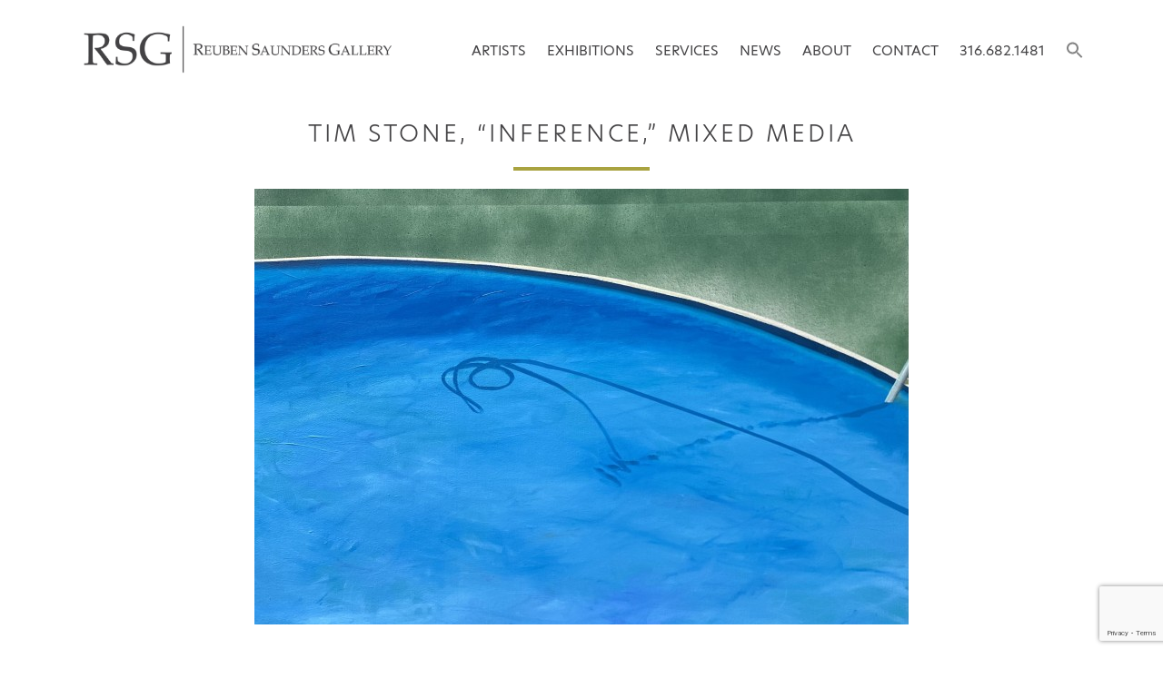

--- FILE ---
content_type: text/html; charset=UTF-8
request_url: https://www.reubensaundersgallery.com/gallery/tim-stone-interference-mixed-media/
body_size: 13252
content:
<!doctype html>
<html  xmlns="http://www.w3.org/1999/xhtml" prefix="" lang="en-US" class="no-js">
<head>
	<meta charset="UTF-8">
<script type="text/javascript">
var gform;gform||(document.addEventListener("gform_main_scripts_loaded",function(){gform.scriptsLoaded=!0}),window.addEventListener("DOMContentLoaded",function(){gform.domLoaded=!0}),gform={domLoaded:!1,scriptsLoaded:!1,initializeOnLoaded:function(o){gform.domLoaded&&gform.scriptsLoaded?o():!gform.domLoaded&&gform.scriptsLoaded?window.addEventListener("DOMContentLoaded",o):document.addEventListener("gform_main_scripts_loaded",o)},hooks:{action:{},filter:{}},addAction:function(o,n,r,t){gform.addHook("action",o,n,r,t)},addFilter:function(o,n,r,t){gform.addHook("filter",o,n,r,t)},doAction:function(o){gform.doHook("action",o,arguments)},applyFilters:function(o){return gform.doHook("filter",o,arguments)},removeAction:function(o,n){gform.removeHook("action",o,n)},removeFilter:function(o,n,r){gform.removeHook("filter",o,n,r)},addHook:function(o,n,r,t,i){null==gform.hooks[o][n]&&(gform.hooks[o][n]=[]);var e=gform.hooks[o][n];null==i&&(i=n+"_"+e.length),gform.hooks[o][n].push({tag:i,callable:r,priority:t=null==t?10:t})},doHook:function(n,o,r){var t;if(r=Array.prototype.slice.call(r,1),null!=gform.hooks[n][o]&&((o=gform.hooks[n][o]).sort(function(o,n){return o.priority-n.priority}),o.forEach(function(o){"function"!=typeof(t=o.callable)&&(t=window[t]),"action"==n?t.apply(null,r):r[0]=t.apply(null,r)})),"filter"==n)return r[0]},removeHook:function(o,n,t,i){var r;null!=gform.hooks[o][n]&&(r=(r=gform.hooks[o][n]).filter(function(o,n,r){return!!(null!=i&&i!=o.tag||null!=t&&t!=o.priority)}),gform.hooks[o][n]=r)}});
</script>

	<meta name="viewport" content="width=device-width, initial-scale=1, minimum-scale=1">
	<link rel="profile" href="http://gmpg.org/xfn/11">

			<script>document.documentElement.classList.remove( 'no-js' );</script>
		
	<!-- Global site tag (gtag.js) - Google Analytics -->
	<script async src="https://www.googletagmanager.com/gtag/js?id=UA-55563631-1"></script>
	<script>
	window.dataLayer = window.dataLayer || [];
	function gtag(){dataLayer.push(arguments);}
	gtag('js', new Date());

	gtag('config', 'UA-55563631-1');
	</script>


	<!-- Google Tag Manager -->
	<script>(function(w,d,s,l,i){w[l]=w[l]||[];w[l].push({'gtm.start':
	new Date().getTime(),event:'gtm.js'});var f=d.getElementsByTagName(s)[0],
	j=d.createElement(s),dl=l!='dataLayer'?'&l='+l:'';j.async=true;j.src=
	'https://www.googletagmanager.com/gtm.js?id='+i+dl;f.parentNode.insertBefore(j,f);
	})(window,document,'script','dataLayer','GTM-TPSQ9PM');</script>
	<!-- End Google Tag Manager -->


	


<title>Tim Stone, &#8220;Inference,&#8221; Mixed media &#8211; Reuben Saunders Gallery</title>
<meta name='robots' content='max-image-preview:large' />
<link rel='dns-prefetch' href='//kit.fontawesome.com' />
<link rel='dns-prefetch' href='//use.typekit.net' />
<link rel='dns-prefetch' href='//s.w.org' />
<link rel="alternate" type="application/rss+xml" title="Reuben Saunders Gallery &raquo; Feed" href="https://www.reubensaundersgallery.com/feed/" />
<link rel="alternate" type="application/rss+xml" title="Reuben Saunders Gallery &raquo; Comments Feed" href="https://www.reubensaundersgallery.com/comments/feed/" />
<link rel="alternate" type="text/calendar" title="Reuben Saunders Gallery &raquo; iCal Feed" href="https://www.reubensaundersgallery.com/exhibitions/?ical=1" />
<script type="text/javascript">
window._wpemojiSettings = {"baseUrl":"https:\/\/s.w.org\/images\/core\/emoji\/13.1.0\/72x72\/","ext":".png","svgUrl":"https:\/\/s.w.org\/images\/core\/emoji\/13.1.0\/svg\/","svgExt":".svg","source":{"concatemoji":"https:\/\/www.reubensaundersgallery.com\/wp-includes\/js\/wp-emoji-release.min.js?ver=5.9.12"}};
/*! This file is auto-generated */
!function(e,a,t){var n,r,o,i=a.createElement("canvas"),p=i.getContext&&i.getContext("2d");function s(e,t){var a=String.fromCharCode;p.clearRect(0,0,i.width,i.height),p.fillText(a.apply(this,e),0,0);e=i.toDataURL();return p.clearRect(0,0,i.width,i.height),p.fillText(a.apply(this,t),0,0),e===i.toDataURL()}function c(e){var t=a.createElement("script");t.src=e,t.defer=t.type="text/javascript",a.getElementsByTagName("head")[0].appendChild(t)}for(o=Array("flag","emoji"),t.supports={everything:!0,everythingExceptFlag:!0},r=0;r<o.length;r++)t.supports[o[r]]=function(e){if(!p||!p.fillText)return!1;switch(p.textBaseline="top",p.font="600 32px Arial",e){case"flag":return s([127987,65039,8205,9895,65039],[127987,65039,8203,9895,65039])?!1:!s([55356,56826,55356,56819],[55356,56826,8203,55356,56819])&&!s([55356,57332,56128,56423,56128,56418,56128,56421,56128,56430,56128,56423,56128,56447],[55356,57332,8203,56128,56423,8203,56128,56418,8203,56128,56421,8203,56128,56430,8203,56128,56423,8203,56128,56447]);case"emoji":return!s([10084,65039,8205,55357,56613],[10084,65039,8203,55357,56613])}return!1}(o[r]),t.supports.everything=t.supports.everything&&t.supports[o[r]],"flag"!==o[r]&&(t.supports.everythingExceptFlag=t.supports.everythingExceptFlag&&t.supports[o[r]]);t.supports.everythingExceptFlag=t.supports.everythingExceptFlag&&!t.supports.flag,t.DOMReady=!1,t.readyCallback=function(){t.DOMReady=!0},t.supports.everything||(n=function(){t.readyCallback()},a.addEventListener?(a.addEventListener("DOMContentLoaded",n,!1),e.addEventListener("load",n,!1)):(e.attachEvent("onload",n),a.attachEvent("onreadystatechange",function(){"complete"===a.readyState&&t.readyCallback()})),(n=t.source||{}).concatemoji?c(n.concatemoji):n.wpemoji&&n.twemoji&&(c(n.twemoji),c(n.wpemoji)))}(window,document,window._wpemojiSettings);
</script>
<style type="text/css">
img.wp-smiley,
img.emoji {
	display: inline !important;
	border: none !important;
	box-shadow: none !important;
	height: 1em !important;
	width: 1em !important;
	margin: 0 0.07em !important;
	vertical-align: -0.1em !important;
	background: none !important;
	padding: 0 !important;
}
</style>
	<link rel='stylesheet' id='wp-block-library-css'  href='https://www.reubensaundersgallery.com/wp-includes/css/dist/block-library/style.min.css?ver=5.9.12' type='text/css' media='all' />
<style id='wp-block-library-theme-inline-css' type='text/css'>
.wp-block-audio figcaption{color:#555;font-size:13px;text-align:center}.is-dark-theme .wp-block-audio figcaption{color:hsla(0,0%,100%,.65)}.wp-block-code>code{font-family:Menlo,Consolas,monaco,monospace;color:#1e1e1e;padding:.8em 1em;border:1px solid #ddd;border-radius:4px}.wp-block-embed figcaption{color:#555;font-size:13px;text-align:center}.is-dark-theme .wp-block-embed figcaption{color:hsla(0,0%,100%,.65)}.blocks-gallery-caption{color:#555;font-size:13px;text-align:center}.is-dark-theme .blocks-gallery-caption{color:hsla(0,0%,100%,.65)}.wp-block-image figcaption{color:#555;font-size:13px;text-align:center}.is-dark-theme .wp-block-image figcaption{color:hsla(0,0%,100%,.65)}.wp-block-pullquote{border-top:4px solid;border-bottom:4px solid;margin-bottom:1.75em;color:currentColor}.wp-block-pullquote__citation,.wp-block-pullquote cite,.wp-block-pullquote footer{color:currentColor;text-transform:uppercase;font-size:.8125em;font-style:normal}.wp-block-quote{border-left:.25em solid;margin:0 0 1.75em;padding-left:1em}.wp-block-quote cite,.wp-block-quote footer{color:currentColor;font-size:.8125em;position:relative;font-style:normal}.wp-block-quote.has-text-align-right{border-left:none;border-right:.25em solid;padding-left:0;padding-right:1em}.wp-block-quote.has-text-align-center{border:none;padding-left:0}.wp-block-quote.is-large,.wp-block-quote.is-style-large,.wp-block-quote.is-style-plain{border:none}.wp-block-search .wp-block-search__label{font-weight:700}.wp-block-group:where(.has-background){padding:1.25em 2.375em}.wp-block-separator{border:none;border-bottom:2px solid;margin-left:auto;margin-right:auto;opacity:.4}.wp-block-separator:not(.is-style-wide):not(.is-style-dots){width:100px}.wp-block-separator.has-background:not(.is-style-dots){border-bottom:none;height:1px}.wp-block-separator.has-background:not(.is-style-wide):not(.is-style-dots){height:2px}.wp-block-table thead{border-bottom:3px solid}.wp-block-table tfoot{border-top:3px solid}.wp-block-table td,.wp-block-table th{padding:.5em;border:1px solid;word-break:normal}.wp-block-table figcaption{color:#555;font-size:13px;text-align:center}.is-dark-theme .wp-block-table figcaption{color:hsla(0,0%,100%,.65)}.wp-block-video figcaption{color:#555;font-size:13px;text-align:center}.is-dark-theme .wp-block-video figcaption{color:hsla(0,0%,100%,.65)}.wp-block-template-part.has-background{padding:1.25em 2.375em;margin-top:0;margin-bottom:0}
</style>
<style id='global-styles-inline-css' type='text/css'>
body{--wp--preset--color--black: #000000;--wp--preset--color--cyan-bluish-gray: #abb8c3;--wp--preset--color--white: #ffffff;--wp--preset--color--pale-pink: #f78da7;--wp--preset--color--vivid-red: #cf2e2e;--wp--preset--color--luminous-vivid-orange: #ff6900;--wp--preset--color--luminous-vivid-amber: #fcb900;--wp--preset--color--light-green-cyan: #7bdcb5;--wp--preset--color--vivid-green-cyan: #00d084;--wp--preset--color--pale-cyan-blue: #8ed1fc;--wp--preset--color--vivid-cyan-blue: #0693e3;--wp--preset--color--vivid-purple: #9b51e0;--wp--preset--color--theme-primary: #e36d60;--wp--preset--color--theme-secondary: #41848f;--wp--preset--color--theme-red: #C0392B;--wp--preset--color--theme-green: #27AE60;--wp--preset--color--theme-blue: #2980B9;--wp--preset--color--theme-yellow: #F1C40F;--wp--preset--color--theme-black: #1C2833;--wp--preset--color--theme-grey: #95A5A6;--wp--preset--color--theme-white: #ECF0F1;--wp--preset--color--custom-daylight: #97c0b7;--wp--preset--color--custom-sun: #eee9d1;--wp--preset--gradient--vivid-cyan-blue-to-vivid-purple: linear-gradient(135deg,rgba(6,147,227,1) 0%,rgb(155,81,224) 100%);--wp--preset--gradient--light-green-cyan-to-vivid-green-cyan: linear-gradient(135deg,rgb(122,220,180) 0%,rgb(0,208,130) 100%);--wp--preset--gradient--luminous-vivid-amber-to-luminous-vivid-orange: linear-gradient(135deg,rgba(252,185,0,1) 0%,rgba(255,105,0,1) 100%);--wp--preset--gradient--luminous-vivid-orange-to-vivid-red: linear-gradient(135deg,rgba(255,105,0,1) 0%,rgb(207,46,46) 100%);--wp--preset--gradient--very-light-gray-to-cyan-bluish-gray: linear-gradient(135deg,rgb(238,238,238) 0%,rgb(169,184,195) 100%);--wp--preset--gradient--cool-to-warm-spectrum: linear-gradient(135deg,rgb(74,234,220) 0%,rgb(151,120,209) 20%,rgb(207,42,186) 40%,rgb(238,44,130) 60%,rgb(251,105,98) 80%,rgb(254,248,76) 100%);--wp--preset--gradient--blush-light-purple: linear-gradient(135deg,rgb(255,206,236) 0%,rgb(152,150,240) 100%);--wp--preset--gradient--blush-bordeaux: linear-gradient(135deg,rgb(254,205,165) 0%,rgb(254,45,45) 50%,rgb(107,0,62) 100%);--wp--preset--gradient--luminous-dusk: linear-gradient(135deg,rgb(255,203,112) 0%,rgb(199,81,192) 50%,rgb(65,88,208) 100%);--wp--preset--gradient--pale-ocean: linear-gradient(135deg,rgb(255,245,203) 0%,rgb(182,227,212) 50%,rgb(51,167,181) 100%);--wp--preset--gradient--electric-grass: linear-gradient(135deg,rgb(202,248,128) 0%,rgb(113,206,126) 100%);--wp--preset--gradient--midnight: linear-gradient(135deg,rgb(2,3,129) 0%,rgb(40,116,252) 100%);--wp--preset--duotone--dark-grayscale: url('#wp-duotone-dark-grayscale');--wp--preset--duotone--grayscale: url('#wp-duotone-grayscale');--wp--preset--duotone--purple-yellow: url('#wp-duotone-purple-yellow');--wp--preset--duotone--blue-red: url('#wp-duotone-blue-red');--wp--preset--duotone--midnight: url('#wp-duotone-midnight');--wp--preset--duotone--magenta-yellow: url('#wp-duotone-magenta-yellow');--wp--preset--duotone--purple-green: url('#wp-duotone-purple-green');--wp--preset--duotone--blue-orange: url('#wp-duotone-blue-orange');--wp--preset--font-size--small: 16px;--wp--preset--font-size--medium: 25px;--wp--preset--font-size--large: 31px;--wp--preset--font-size--x-large: 42px;--wp--preset--font-size--larger: 39px;}.has-black-color{color: var(--wp--preset--color--black) !important;}.has-cyan-bluish-gray-color{color: var(--wp--preset--color--cyan-bluish-gray) !important;}.has-white-color{color: var(--wp--preset--color--white) !important;}.has-pale-pink-color{color: var(--wp--preset--color--pale-pink) !important;}.has-vivid-red-color{color: var(--wp--preset--color--vivid-red) !important;}.has-luminous-vivid-orange-color{color: var(--wp--preset--color--luminous-vivid-orange) !important;}.has-luminous-vivid-amber-color{color: var(--wp--preset--color--luminous-vivid-amber) !important;}.has-light-green-cyan-color{color: var(--wp--preset--color--light-green-cyan) !important;}.has-vivid-green-cyan-color{color: var(--wp--preset--color--vivid-green-cyan) !important;}.has-pale-cyan-blue-color{color: var(--wp--preset--color--pale-cyan-blue) !important;}.has-vivid-cyan-blue-color{color: var(--wp--preset--color--vivid-cyan-blue) !important;}.has-vivid-purple-color{color: var(--wp--preset--color--vivid-purple) !important;}.has-black-background-color{background-color: var(--wp--preset--color--black) !important;}.has-cyan-bluish-gray-background-color{background-color: var(--wp--preset--color--cyan-bluish-gray) !important;}.has-white-background-color{background-color: var(--wp--preset--color--white) !important;}.has-pale-pink-background-color{background-color: var(--wp--preset--color--pale-pink) !important;}.has-vivid-red-background-color{background-color: var(--wp--preset--color--vivid-red) !important;}.has-luminous-vivid-orange-background-color{background-color: var(--wp--preset--color--luminous-vivid-orange) !important;}.has-luminous-vivid-amber-background-color{background-color: var(--wp--preset--color--luminous-vivid-amber) !important;}.has-light-green-cyan-background-color{background-color: var(--wp--preset--color--light-green-cyan) !important;}.has-vivid-green-cyan-background-color{background-color: var(--wp--preset--color--vivid-green-cyan) !important;}.has-pale-cyan-blue-background-color{background-color: var(--wp--preset--color--pale-cyan-blue) !important;}.has-vivid-cyan-blue-background-color{background-color: var(--wp--preset--color--vivid-cyan-blue) !important;}.has-vivid-purple-background-color{background-color: var(--wp--preset--color--vivid-purple) !important;}.has-black-border-color{border-color: var(--wp--preset--color--black) !important;}.has-cyan-bluish-gray-border-color{border-color: var(--wp--preset--color--cyan-bluish-gray) !important;}.has-white-border-color{border-color: var(--wp--preset--color--white) !important;}.has-pale-pink-border-color{border-color: var(--wp--preset--color--pale-pink) !important;}.has-vivid-red-border-color{border-color: var(--wp--preset--color--vivid-red) !important;}.has-luminous-vivid-orange-border-color{border-color: var(--wp--preset--color--luminous-vivid-orange) !important;}.has-luminous-vivid-amber-border-color{border-color: var(--wp--preset--color--luminous-vivid-amber) !important;}.has-light-green-cyan-border-color{border-color: var(--wp--preset--color--light-green-cyan) !important;}.has-vivid-green-cyan-border-color{border-color: var(--wp--preset--color--vivid-green-cyan) !important;}.has-pale-cyan-blue-border-color{border-color: var(--wp--preset--color--pale-cyan-blue) !important;}.has-vivid-cyan-blue-border-color{border-color: var(--wp--preset--color--vivid-cyan-blue) !important;}.has-vivid-purple-border-color{border-color: var(--wp--preset--color--vivid-purple) !important;}.has-vivid-cyan-blue-to-vivid-purple-gradient-background{background: var(--wp--preset--gradient--vivid-cyan-blue-to-vivid-purple) !important;}.has-light-green-cyan-to-vivid-green-cyan-gradient-background{background: var(--wp--preset--gradient--light-green-cyan-to-vivid-green-cyan) !important;}.has-luminous-vivid-amber-to-luminous-vivid-orange-gradient-background{background: var(--wp--preset--gradient--luminous-vivid-amber-to-luminous-vivid-orange) !important;}.has-luminous-vivid-orange-to-vivid-red-gradient-background{background: var(--wp--preset--gradient--luminous-vivid-orange-to-vivid-red) !important;}.has-very-light-gray-to-cyan-bluish-gray-gradient-background{background: var(--wp--preset--gradient--very-light-gray-to-cyan-bluish-gray) !important;}.has-cool-to-warm-spectrum-gradient-background{background: var(--wp--preset--gradient--cool-to-warm-spectrum) !important;}.has-blush-light-purple-gradient-background{background: var(--wp--preset--gradient--blush-light-purple) !important;}.has-blush-bordeaux-gradient-background{background: var(--wp--preset--gradient--blush-bordeaux) !important;}.has-luminous-dusk-gradient-background{background: var(--wp--preset--gradient--luminous-dusk) !important;}.has-pale-ocean-gradient-background{background: var(--wp--preset--gradient--pale-ocean) !important;}.has-electric-grass-gradient-background{background: var(--wp--preset--gradient--electric-grass) !important;}.has-midnight-gradient-background{background: var(--wp--preset--gradient--midnight) !important;}.has-small-font-size{font-size: var(--wp--preset--font-size--small) !important;}.has-medium-font-size{font-size: var(--wp--preset--font-size--medium) !important;}.has-large-font-size{font-size: var(--wp--preset--font-size--large) !important;}.has-x-large-font-size{font-size: var(--wp--preset--font-size--x-large) !important;}
</style>
<link rel='stylesheet' id='ivory-search-styles-css'  href='https://www.reubensaundersgallery.com/wp-content/plugins/add-search-to-menu-premium/public/css/ivory-search.min.css?ver=5.4.1' type='text/css' media='all' />
<link rel='stylesheet' id='rs-art-typekit-css'  href='https://use.typekit.net/yze0qeq.css' type='text/css' media='all' />
<link rel='stylesheet' id='rs-art-global-css'  href='https://www.reubensaundersgallery.com/wp-content/themes/rs-art/assets/css/global.min.css?ver=2.0.1' type='text/css' media='all' />
<script type='text/javascript' id='rs-art-navigation-js-extra'>
/* <![CDATA[ */
var rsArtScreenReaderText = {"expand":"Expand child menu","collapse":"Collapse child menu"};
/* ]]> */
</script>
<script type='text/javascript' src='https://www.reubensaundersgallery.com/wp-content/themes/rs-art/assets/js/navigation.min.js?ver=2.0.1' id='rs-art-navigation-js' async></script>
<script type='text/javascript' src='https://kit.fontawesome.com/06ffa6cd8d.js' id='rs-art-fontawesome-js'></script>
<script type='text/javascript' src='https://www.reubensaundersgallery.com/wp-includes/js/jquery/jquery.min.js?ver=3.6.0' id='jquery-core-js'></script>
<script type='text/javascript' src='https://www.reubensaundersgallery.com/wp-includes/js/jquery/jquery-migrate.min.js?ver=3.3.2' id='jquery-migrate-js'></script>
<link rel="https://api.w.org/" href="https://www.reubensaundersgallery.com/wp-json/" /><link rel="EditURI" type="application/rsd+xml" title="RSD" href="https://www.reubensaundersgallery.com/xmlrpc.php?rsd" />
<link rel="wlwmanifest" type="application/wlwmanifest+xml" href="https://www.reubensaundersgallery.com/wp-includes/wlwmanifest.xml" /> 
<link rel="canonical" href="https://www.reubensaundersgallery.com/gallery/tim-stone-interference-mixed-media/" />
<link rel='shortlink' href='https://www.reubensaundersgallery.com/?p=17457' />
<link rel="alternate" type="application/json+oembed" href="https://www.reubensaundersgallery.com/wp-json/oembed/1.0/embed?url=https%3A%2F%2Fwww.reubensaundersgallery.com%2Fgallery%2Ftim-stone-interference-mixed-media%2F" />
<link rel="alternate" type="text/xml+oembed" href="https://www.reubensaundersgallery.com/wp-json/oembed/1.0/embed?url=https%3A%2F%2Fwww.reubensaundersgallery.com%2Fgallery%2Ftim-stone-interference-mixed-media%2F&#038;format=xml" />
<meta name="tec-api-version" content="v1"><meta name="tec-api-origin" content="https://www.reubensaundersgallery.com"><link rel="alternate" href="https://www.reubensaundersgallery.com/wp-json/tribe/events/v1/" /><link rel="preload" id="rs-art-content-preload" href="https://www.reubensaundersgallery.com/wp-content/themes/rs-art/assets/css/content.min.css?ver=2.0.1" as="style">
<style type="text/css">.recentcomments a{display:inline !important;padding:0 !important;margin:0 !important;}</style><link rel="icon" href="https://www.reubensaundersgallery.com/wp-content/uploads/cropped-RSG-Web-Icon-1-1-300x300.jpg" sizes="32x32" />
<link rel="icon" href="https://www.reubensaundersgallery.com/wp-content/uploads/cropped-RSG-Web-Icon-1-1-300x300.jpg" sizes="192x192" />
<link rel="apple-touch-icon" href="https://www.reubensaundersgallery.com/wp-content/uploads/cropped-RSG-Web-Icon-1-1-300x300.jpg" />
<meta name="msapplication-TileImage" content="https://www.reubensaundersgallery.com/wp-content/uploads/cropped-RSG-Web-Icon-1-1-300x300.jpg" />
<link rel="alternate" type="application/rss+xml" title="RSS" href="https://www.reubensaundersgallery.com/rsslatest.xml" />		<style type="text/css" id="wp-custom-css">
			/* Fix Carousel on Mobile */
@media (max-width: 375px) { 
	.carousel-item {
		margin-bottom: 4em;
	}
}

@media(max-width : 768px){
.back-to-artists-arrows,
	.tribe-events-back a>span{
	margin-top:-.5em;
}

}

.tribe-common .tribe-common-h6{
	text-transform:uppercase;
}

/* Fix Exhibition arrow */
.tribe-events-back a, .tribe-events-back a:visited{
	font-size: 1.25em;
    font-weight: 300;
    text-decoration: none;
    margin: 10px 0;
    color: var(--color-link-active);
    font-family: var(--color-theme-secondary);
    text-transform: uppercase;
    line-height: 1;
    display: -webkit-box;
    display: -ms-flexbox;
    display: flex;
    -webkit-box-align: center;
    -ms-flex-align: center;
    align-items: center;
    -webkit-box-pack: start;
    -ms-flex-pack: start;
    justify-content: flex-start;
	letter-spacing: 2px;
}
.tribe-events-back a span{
    margin-right: 5px;
}


/* Change Buttons */

.wp-block-button__link,
input[type="submit"] {
	font-family: 'hero-new';
	font-weight: 500;
	letter-spacing: 2px;
}

/* Stretch Artist Image */
#artist-bio .img-responsive {
    width: 100%;
}


/*Removes last dot on gallery of images */
span.color-green.gallery-bullet:last-of-type {
    display: none;
}

/* Force Artist Image same aspect ration */
.artist-headshot-container {
  position: relative;
}

.artist-headshot-container::after {
  display: block;
  content: "";
  /* 16:9 aspect ratio */
  padding-bottom: 56.25%;
}

.artist-headshot-container img {
  position: absolute;
  left: 0;
  top: 0;
  width: 100%;
  height: 100%;
	-o-object-fit: cover;
   object-fit: cover;
}

/* Exhibition Nav Links */
.tribe-events .tribe-events-c-view-selector__list-item--active .tribe-events-c-view-selector__list-item-text{
	font-weight:normal;
}

.tribe-common--breakpoint-medium.tribe-events .tribe-events-c-view-selector--tabs .tribe-events-c-view-selector__list-item--active .tribe-events-c-view-selector__list-item-link:after {
	bottom: 18px;
}

.tribe-common button {
    padding: 0!important;
}
ul.tribe-events-c-nav__list  svg{
    display:none !important;
}
.tribe-events-c-nav__prev:before {
    content: '\27F5';
    margin-right: 5px;
    color: #a9a340
}

.tribe-events-c-nav__next:after{
    content: '\27F6';
    margin-left: 5px;
    color: #a9a340
}

ul.tribe-events-c-nav__list a {
    line-height: 1em !important;
}

.tribe-events .tribe-events-c-nav__next:disabled, .tribe-events .tribe-events-c-nav__prev:disabled {
    color: #444345;
}
.tribe-events .tribe-events-c-ical__link {
    text-transform: uppercase !important;
    font-family: 'hero-new';
    font-weight: 500;
    letter-spacing: 2px;
}

.tribe-common--breakpoint-medium.tribe-common .tribe-common-b1--min-medium {
	font-family: "hero-new" !important;
	font-weight: 500;
	letter-spacing: 2px;
}

.tribe-events-c-nav__prev-label {
	text-transform: Uppercase;
}

/* Single Post Page */
.single-posts_artists .site-main hr {
	background-color: #444345;
}

a.back-to-artists-link {
	font-family: "hero-new" !important;
	font-weight: 500;
	letter-spacing: 2px;
}

/* Edit Footer */
footer.site-footer h6 {
	font-family: "hero-new" !important;
	font-weight: 100 !important;
	letter-spacing: 3px;
}
footer.site-footer h6 span.smaller {
	font-size:28px;
	font-weight: normal;
}

.tribe-events-c-nav__next-label  {
	text-transform: uppercase;
}


/* Search page */
.search #primary{
	padding: 0 1rem;
}

@media(min-width : 768px) {
	.search-entry {
    display: -webkit-box;
    display: -ms-flexbox;
    display: flex;
}

.search-thumb {
    min-width: 33%;
    display: inline-block;
    padding-right: 1rem;
}
	
}
		</style>
		</head>

<body class="posts_gallery-template-default single single-posts_gallery postid-17457 single-format-standard wp-custom-logo wp-embed-responsive tribe-no-js rs-art">

<!-- Google Tag Manager (noscript) -->
<noscript><iframe src="https://www.googletagmanager.com/ns.html?id=GTM-TPSQ9PM"
height="0" width="0" style="display:none;visibility:hidden"></iframe></noscript>
<!-- End Google Tag Manager (noscript) -->


<svg xmlns="http://www.w3.org/2000/svg" viewBox="0 0 0 0" width="0" height="0" focusable="false" role="none" style="visibility: hidden; position: absolute; left: -9999px; overflow: hidden;" ><defs><filter id="wp-duotone-dark-grayscale"><feColorMatrix color-interpolation-filters="sRGB" type="matrix" values=" .299 .587 .114 0 0 .299 .587 .114 0 0 .299 .587 .114 0 0 .299 .587 .114 0 0 " /><feComponentTransfer color-interpolation-filters="sRGB" ><feFuncR type="table" tableValues="0 0.49803921568627" /><feFuncG type="table" tableValues="0 0.49803921568627" /><feFuncB type="table" tableValues="0 0.49803921568627" /><feFuncA type="table" tableValues="1 1" /></feComponentTransfer><feComposite in2="SourceGraphic" operator="in" /></filter></defs></svg><svg xmlns="http://www.w3.org/2000/svg" viewBox="0 0 0 0" width="0" height="0" focusable="false" role="none" style="visibility: hidden; position: absolute; left: -9999px; overflow: hidden;" ><defs><filter id="wp-duotone-grayscale"><feColorMatrix color-interpolation-filters="sRGB" type="matrix" values=" .299 .587 .114 0 0 .299 .587 .114 0 0 .299 .587 .114 0 0 .299 .587 .114 0 0 " /><feComponentTransfer color-interpolation-filters="sRGB" ><feFuncR type="table" tableValues="0 1" /><feFuncG type="table" tableValues="0 1" /><feFuncB type="table" tableValues="0 1" /><feFuncA type="table" tableValues="1 1" /></feComponentTransfer><feComposite in2="SourceGraphic" operator="in" /></filter></defs></svg><svg xmlns="http://www.w3.org/2000/svg" viewBox="0 0 0 0" width="0" height="0" focusable="false" role="none" style="visibility: hidden; position: absolute; left: -9999px; overflow: hidden;" ><defs><filter id="wp-duotone-purple-yellow"><feColorMatrix color-interpolation-filters="sRGB" type="matrix" values=" .299 .587 .114 0 0 .299 .587 .114 0 0 .299 .587 .114 0 0 .299 .587 .114 0 0 " /><feComponentTransfer color-interpolation-filters="sRGB" ><feFuncR type="table" tableValues="0.54901960784314 0.98823529411765" /><feFuncG type="table" tableValues="0 1" /><feFuncB type="table" tableValues="0.71764705882353 0.25490196078431" /><feFuncA type="table" tableValues="1 1" /></feComponentTransfer><feComposite in2="SourceGraphic" operator="in" /></filter></defs></svg><svg xmlns="http://www.w3.org/2000/svg" viewBox="0 0 0 0" width="0" height="0" focusable="false" role="none" style="visibility: hidden; position: absolute; left: -9999px; overflow: hidden;" ><defs><filter id="wp-duotone-blue-red"><feColorMatrix color-interpolation-filters="sRGB" type="matrix" values=" .299 .587 .114 0 0 .299 .587 .114 0 0 .299 .587 .114 0 0 .299 .587 .114 0 0 " /><feComponentTransfer color-interpolation-filters="sRGB" ><feFuncR type="table" tableValues="0 1" /><feFuncG type="table" tableValues="0 0.27843137254902" /><feFuncB type="table" tableValues="0.5921568627451 0.27843137254902" /><feFuncA type="table" tableValues="1 1" /></feComponentTransfer><feComposite in2="SourceGraphic" operator="in" /></filter></defs></svg><svg xmlns="http://www.w3.org/2000/svg" viewBox="0 0 0 0" width="0" height="0" focusable="false" role="none" style="visibility: hidden; position: absolute; left: -9999px; overflow: hidden;" ><defs><filter id="wp-duotone-midnight"><feColorMatrix color-interpolation-filters="sRGB" type="matrix" values=" .299 .587 .114 0 0 .299 .587 .114 0 0 .299 .587 .114 0 0 .299 .587 .114 0 0 " /><feComponentTransfer color-interpolation-filters="sRGB" ><feFuncR type="table" tableValues="0 0" /><feFuncG type="table" tableValues="0 0.64705882352941" /><feFuncB type="table" tableValues="0 1" /><feFuncA type="table" tableValues="1 1" /></feComponentTransfer><feComposite in2="SourceGraphic" operator="in" /></filter></defs></svg><svg xmlns="http://www.w3.org/2000/svg" viewBox="0 0 0 0" width="0" height="0" focusable="false" role="none" style="visibility: hidden; position: absolute; left: -9999px; overflow: hidden;" ><defs><filter id="wp-duotone-magenta-yellow"><feColorMatrix color-interpolation-filters="sRGB" type="matrix" values=" .299 .587 .114 0 0 .299 .587 .114 0 0 .299 .587 .114 0 0 .299 .587 .114 0 0 " /><feComponentTransfer color-interpolation-filters="sRGB" ><feFuncR type="table" tableValues="0.78039215686275 1" /><feFuncG type="table" tableValues="0 0.94901960784314" /><feFuncB type="table" tableValues="0.35294117647059 0.47058823529412" /><feFuncA type="table" tableValues="1 1" /></feComponentTransfer><feComposite in2="SourceGraphic" operator="in" /></filter></defs></svg><svg xmlns="http://www.w3.org/2000/svg" viewBox="0 0 0 0" width="0" height="0" focusable="false" role="none" style="visibility: hidden; position: absolute; left: -9999px; overflow: hidden;" ><defs><filter id="wp-duotone-purple-green"><feColorMatrix color-interpolation-filters="sRGB" type="matrix" values=" .299 .587 .114 0 0 .299 .587 .114 0 0 .299 .587 .114 0 0 .299 .587 .114 0 0 " /><feComponentTransfer color-interpolation-filters="sRGB" ><feFuncR type="table" tableValues="0.65098039215686 0.40392156862745" /><feFuncG type="table" tableValues="0 1" /><feFuncB type="table" tableValues="0.44705882352941 0.4" /><feFuncA type="table" tableValues="1 1" /></feComponentTransfer><feComposite in2="SourceGraphic" operator="in" /></filter></defs></svg><svg xmlns="http://www.w3.org/2000/svg" viewBox="0 0 0 0" width="0" height="0" focusable="false" role="none" style="visibility: hidden; position: absolute; left: -9999px; overflow: hidden;" ><defs><filter id="wp-duotone-blue-orange"><feColorMatrix color-interpolation-filters="sRGB" type="matrix" values=" .299 .587 .114 0 0 .299 .587 .114 0 0 .299 .587 .114 0 0 .299 .587 .114 0 0 " /><feComponentTransfer color-interpolation-filters="sRGB" ><feFuncR type="table" tableValues="0.098039215686275 1" /><feFuncG type="table" tableValues="0 0.66274509803922" /><feFuncB type="table" tableValues="0.84705882352941 0.41960784313725" /><feFuncA type="table" tableValues="1 1" /></feComponentTransfer><feComposite in2="SourceGraphic" operator="in" /></filter></defs></svg><div id="page" class="site">
	<a class="skip-link screen-reader-text" href="#primary">Skip to content</a>

	<header id="masthead" class="site-header">
		<div class="inside-site-header">
			
			
<div class="site-branding">
	<a href="https://www.reubensaundersgallery.com/" class="custom-logo-link" rel="home"><img width="1603" height="257" src="https://www.reubensaundersgallery.com/wp-content/uploads/Reuben-Saunders-Gallery-Logo.png" class="custom-logo" alt="Reuben Saunders Gallery Logo" srcset="https://www.reubensaundersgallery.com/wp-content/uploads/Reuben-Saunders-Gallery-Logo.png 1603w, https://www.reubensaundersgallery.com/wp-content/uploads/Reuben-Saunders-Gallery-Logo-300x48.png 300w, https://www.reubensaundersgallery.com/wp-content/uploads/Reuben-Saunders-Gallery-Logo-1024x164.png 1024w, https://www.reubensaundersgallery.com/wp-content/uploads/Reuben-Saunders-Gallery-Logo-768x123.png 768w, https://www.reubensaundersgallery.com/wp-content/uploads/Reuben-Saunders-Gallery-Logo-1536x246.png 1536w, https://www.reubensaundersgallery.com/wp-content/uploads/Reuben-Saunders-Gallery-Logo-600x96.png 600w" sizes="(min-width: 960px) 75vw, 100vw" /></a></div><!-- .site-branding -->

			
<nav id="site-navigation" class="main-navigation nav--toggle-sub nav--toggle-small" aria-label="Main menu"
	>
	
	<button class="menu-toggle" aria-label="Open menu" aria-controls="primary-menu" aria-expanded="false"
			>
		Menu	</button>

	<div class="primary-menu-container">
		<ul id="primary-menu" class="menu"><li id="menu-item-16179" class="menu-item menu-item-type-post_type menu-item-object-page menu-item-16179"><a href="https://www.reubensaundersgallery.com/contemporary-kansas-regional-artists/artists/">Artists</a></li>
<li id="menu-item-15770" class="menu-item menu-item-type-custom menu-item-object-custom menu-item-15770"><a href="/exhibitions/">Exhibitions</a></li>
<li id="menu-item-15782" class="menu-item menu-item-type-post_type menu-item-object-page menu-item-15782"><a href="https://www.reubensaundersgallery.com/services/">Services</a></li>
<li id="menu-item-15783" class="menu-item menu-item-type-post_type menu-item-object-page current_page_parent menu-item-15783"><a href="https://www.reubensaundersgallery.com/news/">News</a></li>
<li id="menu-item-15784" class="menu-item menu-item-type-post_type menu-item-object-page menu-item-15784"><a href="https://www.reubensaundersgallery.com/about-us/">About</a></li>
<li id="menu-item-15785" class="menu-item menu-item-type-post_type menu-item-object-page menu-item-15785"><a href="https://www.reubensaundersgallery.com/contact-us/">Contact</a></li>
<li id="menu-item-16543" class="menu-item menu-item-type-custom menu-item-object-custom menu-item-16543"><a href="tel:3166821481">316.682.1481</a></li>
<li class=" astm-search-menu is-menu popup menu-item"><a href="#" aria-label="Search Icon Link"><svg width="20" height="20" class="search-icon" role="img" viewBox="2 9 20 5" focusable="false" aria-label="Search">
						<path class="search-icon-path" d="M15.5 14h-.79l-.28-.27C15.41 12.59 16 11.11 16 9.5 16 5.91 13.09 3 9.5 3S3 5.91 3 9.5 5.91 16 9.5 16c1.61 0 3.09-.59 4.23-1.57l.27.28v.79l5 4.99L20.49 19l-4.99-5zm-6 0C7.01 14 5 11.99 5 9.5S7.01 5 9.5 5 14 7.01 14 9.5 11.99 14 9.5 14z"></path></svg></a></li></ul>	</div>
</nav><!-- #site-navigation -->
		</div>
	</header><!-- #masthead -->
<link rel='stylesheet' id='rs-art-content-css'  href='https://www.reubensaundersgallery.com/wp-content/themes/rs-art/assets/css/content.min.css?ver=2.0.1' type='text/css' media='all' />
	<main id="primary" class="site-main">
		<div class="entry-container px-3">
			
<article id="post-17457" class="entry post-17457 posts_gallery type-posts_gallery status-publish format-standard has-post-thumbnail hentry">
	
<header>
	<h1 >Tim Stone, &#8220;Inference,&#8221; Mixed media</h1><div class="entry-meta">
	</div><!-- .entry-meta -->
	<div class="post-thumbnail">
		<img width="720" height="480" src="https://www.reubensaundersgallery.com/wp-content/uploads/IMG-9469-720x480.jpg" class="skip-lazy wp-post-image" alt="" sizes="(min-width: 960px) 75vw, 100vw" />	</div><!-- .post-thumbnail -->
	</header>

<div class="entry-content">
	</div><!-- .entry-content -->
<footer class="entry-footer">
	<div class="entry-taxonomies">
	</div><!-- .entry-taxonomies -->

	<div class="entry-actions">
	</div><!-- .entry-actions -->
</footer><!-- .entry-footer -->
</article><!-- #post-17457 -->

		</div>
	</main><!-- #primary -->

	<footer id="colophon" class="site-footer">
		

	<div class="container alignwide footer-tagline">
		<div class="text-center">
			<h6>“Art is eternal, <br class="d-lg-none" />but life is short.”<br />
<span class="smaller">-Evelyn de Morgan</span></h6>
			<hr class="greenline mt-3 mb-5"></hr>
		</div>

	</div>


<div class="container alignwide footerbody">
	<div class="row">
		<div class="col-xs-12 col-sm-6 col-md-4">
			<h3>Visit Us</h3>
							<p class="foot-phone"><a href="tel:316.682.1481">316.682.1481</a></p>
						<!--Footer Address Group-->
							<p><a href="https://goo.gl/maps/3Wrq9CimnRhXpuZA7" target="_blank">3215 E. Douglas Ave., Wichita, KS 67218</a></p>
														<p class="foot-email"><a href="tel:info@ReubenSaundersGallery.com">info@ReubenSaundersGallery.com</a></p>
						<ul class="socialCont">
								<li><a class="footlink" href="https://www.facebook.com/reubensaundersgallery/" target="_blank">
					<span class="fa fa-facebook" aria-hidden="true"></span>
				</a></li>
																	<li><a href="https://www.instagram.com/reubensaundersgallery/" target="_blank">
					<span class="fa fa-instagram" aria-hidden="true"></span>
				</a></li>
													<li><a href="https://youtube.com/channel/UCClcRVyxA-ejTyVf43I1Kmw" target="_blank">
					<span class="fa fa-youtube-play" aria-hidden="true"></span>
				</a></li>
															</ul><!--Closing of social wrapper-->
		</div>
		<div class="col-xs-12 col-sm-6 col-md-3">
			<h3>Hours</h3>
							<p>Tues &#8211; Fri 10-5:30<br />
Sat 10-4<br />
Closed Sunday and Monday</p>
					</div>
		<div class="col-xs-12 col-sm-6 col-md-4">
			<h3>Keep in Touch</h3>
			<p>Get our latest works in your inbox.</p>
							<script type="text/javascript"></script>
                <div class='gf_browser_chrome gform_wrapper gform_legacy_markup_wrapper' id='gform_wrapper_4' ><div id='gf_4' class='gform_anchor' tabindex='-1'></div><form method='post' enctype='multipart/form-data' target='gform_ajax_frame_4' id='gform_4'  action='/gallery/tim-stone-interference-mixed-media/#gf_4' >
                        <div class='gform_body gform-body'><ul id='gform_fields_4' class='gform_fields top_label form_sublabel_below description_below'><li id="field_4_5" class="gfield gfield_contains_required field_sublabel_below field_description_below hidden_label gfield_visibility_visible" ><label class='gfield_label' for='input_4_5' >Name<span class="gfield_required"><span class="gfield_required gfield_required_asterisk">*</span></span></label><div class='ginput_container ginput_container_text'><input name='input_5' id='input_4_5' type='text' value='' class='large'    placeholder='Name*' aria-required="true" aria-invalid="false"   /> </div></li><li id="field_4_2" class="gfield gfield_contains_required field_sublabel_below field_description_below hidden_label gfield_visibility_visible" ><label class='gfield_label' for='input_4_2' >Email<span class="gfield_required"><span class="gfield_required gfield_required_asterisk">*</span></span></label><div class='ginput_container ginput_container_email'>
                            <input name='input_2' id='input_4_2' type='text' value='' class='large'   placeholder='Email *' aria-required="true" aria-invalid="false"  />
                        </div></li><li id="field_4_6" class="gfield field_sublabel_below field_description_below hidden_label gfield_visibility_visible" ><label class='gfield_label gfield_label_before_complex'  >Consent</label><div class='ginput_container ginput_container_consent'><input name='input_6.1' id='input_4_6_1' type='checkbox' value='1'    aria-invalid="false"   /> <label class="gfield_consent_label" for='input_4_6_1' >I agree to the privacy policy.</label><input type='hidden' name='input_6.2' value='I agree to the privacy policy.' class='gform_hidden' /><input type='hidden' name='input_6.3' value='2' class='gform_hidden' /></div></li><li id="field_4_7" class="gfield field_sublabel_below field_description_below hidden_label gfield_visibility_visible" ><label class='gfield_label' for='input_4_7' >CAPTCHA</label><div id='input_4_7' class='ginput_container ginput_recaptcha' data-sitekey='6LcZmLwaAAAAAJa6nHxpcirY93fw0wnxnBagdQ6U'  data-theme='light' data-tabindex='-1' data-size='invisible' data-badge='bottomright'></div></li><li id="field_4_8" class="gfield gform_validation_container field_sublabel_below field_description_below gfield_visibility_visible" ><label class='gfield_label' for='input_4_8' >Phone</label><div class='ginput_container'><input name='input_8' id='input_4_8' type='text' value='' /></div><div class='gfield_description' id='gfield_description_4_8'>This field is for validation purposes and should be left unchanged.</div></li></ul></div>
        <div class='gform_footer top_label'> <input type='submit' id='gform_submit_button_4' class='gform_button button' value='Subscribe'  onclick='if(window["gf_submitting_4"]){return false;}  window["gf_submitting_4"]=true;  ' onkeypress='if( event.keyCode == 13 ){ if(window["gf_submitting_4"]){return false;} window["gf_submitting_4"]=true;  jQuery("#gform_4").trigger("submit",[true]); }' /> <input type='hidden' name='gform_ajax' value='form_id=4&amp;title=&amp;description=&amp;tabindex=0' />
            <input type='hidden' class='gform_hidden' name='is_submit_4' value='1' />
            <input type='hidden' class='gform_hidden' name='gform_submit' value='4' />
            
            <input type='hidden' class='gform_hidden' name='gform_unique_id' value='' />
            <input type='hidden' class='gform_hidden' name='state_4' value='[base64]' />
            <input type='hidden' class='gform_hidden' name='gform_target_page_number_4' id='gform_target_page_number_4' value='0' />
            <input type='hidden' class='gform_hidden' name='gform_source_page_number_4' id='gform_source_page_number_4' value='1' />
            <input type='hidden' name='gform_field_values' value='' />
            
        </div>
                        </form>
                        </div>
                <iframe style='display:none;width:0px;height:0px;' src='about:blank' name='gform_ajax_frame_4' id='gform_ajax_frame_4' title='This iframe contains the logic required to handle Ajax powered Gravity Forms.'></iframe>
                <script type="text/javascript">
gform.initializeOnLoaded( function() {gformInitSpinner( 4, 'https://www.reubensaundersgallery.com/wp-content/plugins/gravityforms/images/spinner.svg' );jQuery('#gform_ajax_frame_4').on('load',function(){var contents = jQuery(this).contents().find('*').html();var is_postback = contents.indexOf('GF_AJAX_POSTBACK') >= 0;if(!is_postback){return;}var form_content = jQuery(this).contents().find('#gform_wrapper_4');var is_confirmation = jQuery(this).contents().find('#gform_confirmation_wrapper_4').length > 0;var is_redirect = contents.indexOf('gformRedirect(){') >= 0;var is_form = form_content.length > 0 && ! is_redirect && ! is_confirmation;var mt = parseInt(jQuery('html').css('margin-top'), 10) + parseInt(jQuery('body').css('margin-top'), 10) + 100;if(is_form){jQuery('#gform_wrapper_4').html(form_content.html());if(form_content.hasClass('gform_validation_error')){jQuery('#gform_wrapper_4').addClass('gform_validation_error');} else {jQuery('#gform_wrapper_4').removeClass('gform_validation_error');}setTimeout( function() { /* delay the scroll by 50 milliseconds to fix a bug in chrome */ jQuery(document).scrollTop(jQuery('#gform_wrapper_4').offset().top - mt); }, 50 );if(window['gformInitDatepicker']) {gformInitDatepicker();}if(window['gformInitPriceFields']) {gformInitPriceFields();}var current_page = jQuery('#gform_source_page_number_4').val();gformInitSpinner( 4, 'https://www.reubensaundersgallery.com/wp-content/plugins/gravityforms/images/spinner.svg' );jQuery(document).trigger('gform_page_loaded', [4, current_page]);window['gf_submitting_4'] = false;}else if(!is_redirect){var confirmation_content = jQuery(this).contents().find('.GF_AJAX_POSTBACK').html();if(!confirmation_content){confirmation_content = contents;}setTimeout(function(){jQuery('#gform_wrapper_4').replaceWith(confirmation_content);jQuery(document).scrollTop(jQuery('#gf_4').offset().top - mt);jQuery(document).trigger('gform_confirmation_loaded', [4]);window['gf_submitting_4'] = false;wp.a11y.speak(jQuery('#gform_confirmation_message_4').text());}, 50);}else{jQuery('#gform_4').append(contents);if(window['gformRedirect']) {gformRedirect();}}jQuery(document).trigger('gform_post_render', [4, current_page]);} );} );
</script>

			

		</div>
	</div>
	<div class="row copyright-row">
		<div class="col-xs-12">
							<ul class="copywrite-links">
					<li>&copy;2026 Reuben Saunders Gallery <span class="siteby line">|</span></li>
																	<li><a href="https://www.reubensaundersgallery.com/privacy-policy/">Privacy Policy</a> <span class="siteby line">|</span></li>
																		<li><a href="https://www.reubensaundersgallery.com/sitemap/">Sitemap</a> <span class="siteby line">|</span></li>
											<li><a href="https://www.gretemangroup.com" target="_blank" rel="nofollow noopener" title="Site by Greteman Group" alt="Site by Greteman Group">Site by Greteman Group</a></li>
				</ul>
							
		</div>

	</div>
</div><!--container-->
	</footer><!-- #colophon -->
</div><!-- #page -->




		<script>
		( function ( body ) {
			'use strict';
			body.className = body.className.replace( /\btribe-no-js\b/, 'tribe-js' );
		} )( document.body );
		</script>
		<script> /* <![CDATA[ */var tribe_l10n_datatables = {"aria":{"sort_ascending":": activate to sort column ascending","sort_descending":": activate to sort column descending"},"length_menu":"Show _MENU_ entries","empty_table":"No data available in table","info":"Showing _START_ to _END_ of _TOTAL_ entries","info_empty":"Showing 0 to 0 of 0 entries","info_filtered":"(filtered from _MAX_ total entries)","zero_records":"No matching records found","search":"Search:","all_selected_text":"All items on this page were selected. ","select_all_link":"Select all pages","clear_selection":"Clear Selection.","pagination":{"all":"All","next":"Next","previous":"Previous"},"select":{"rows":{"0":"","_":": Selected %d rows","1":": Selected 1 row"}},"datepicker":{"dayNames":["Sunday","Monday","Tuesday","Wednesday","Thursday","Friday","Saturday"],"dayNamesShort":["Sun","Mon","Tue","Wed","Thu","Fri","Sat"],"dayNamesMin":["S","M","T","W","T","F","S"],"monthNames":["January","February","March","April","May","June","July","August","September","October","November","December"],"monthNamesShort":["January","February","March","April","May","June","July","August","September","October","November","December"],"monthNamesMin":["Jan","Feb","Mar","Apr","May","Jun","Jul","Aug","Sep","Oct","Nov","Dec"],"nextText":"Next","prevText":"Prev","currentText":"Today","closeText":"Done","today":"Today","clear":"Clear"}};/* ]]> */ </script><style type="text/css" media="screen">.is-menu path.search-icon-path { fill: #848484;}body .popup-search-close:after, body .search-close:after { border-color: #848484;}body .popup-search-close:before, body .search-close:before { border-color: #848484;}</style><div id="is-popup-wrapper" style="display:none"><div class="popup-search-close"></div><div class="is-popup-search-form"><form  class="is-search-form is-form-style is-form-style-3 is-form-id-0 " action="https://www.reubensaundersgallery.com/" method="get" role="search" ><label for="is-search-input-0"><span class="is-screen-reader-text">Search for:</span><input  type="search" id="is-search-input-0" name="s" value="" class="is-search-input" placeholder="Search here..." autocomplete=off /></label><button type="submit" class="is-search-submit"><span class="is-screen-reader-text">Search Button</span><span class="is-search-icon"><svg focusable="false" aria-label="Search" xmlns="http://www.w3.org/2000/svg" viewBox="0 0 24 24" width="24px"><path d="M15.5 14h-.79l-.28-.27C15.41 12.59 16 11.11 16 9.5 16 5.91 13.09 3 9.5 3S3 5.91 3 9.5 5.91 16 9.5 16c1.61 0 3.09-.59 4.23-1.57l.27.28v.79l5 4.99L20.49 19l-4.99-5zm-6 0C7.01 14 5 11.99 5 9.5S7.01 5 9.5 5 14 7.01 14 9.5 11.99 14 9.5 14z"></path></svg></span></button></form></div></div><link rel='stylesheet' id='gforms_reset_css-css'  href='https://www.reubensaundersgallery.com/wp-content/plugins/gravityforms/legacy/css/formreset.min.css?ver=2.5.16' type='text/css' media='all' />
<link rel='stylesheet' id='gforms_formsmain_css-css'  href='https://www.reubensaundersgallery.com/wp-content/plugins/gravityforms/legacy/css/formsmain.min.css?ver=2.5.16' type='text/css' media='all' />
<link rel='stylesheet' id='gforms_ready_class_css-css'  href='https://www.reubensaundersgallery.com/wp-content/plugins/gravityforms/legacy/css/readyclass.min.css?ver=2.5.16' type='text/css' media='all' />
<link rel='stylesheet' id='gforms_browsers_css-css'  href='https://www.reubensaundersgallery.com/wp-content/plugins/gravityforms/legacy/css/browsers.min.css?ver=2.5.16' type='text/css' media='all' />
<script type='text/javascript' id='ivory-search-scripts-js-extra'>
/* <![CDATA[ */
var IvorySearchVars = {"is_analytics_enabled":"1"};
/* ]]> */
</script>
<script type='text/javascript' src='https://www.reubensaundersgallery.com/wp-content/plugins/add-search-to-menu-premium/public/js/ivory-search.min.js?ver=5.4.1' id='ivory-search-scripts-js'></script>
<script type='text/javascript' src='https://www.reubensaundersgallery.com/wp-includes/js/dist/vendor/regenerator-runtime.min.js?ver=0.13.9' id='regenerator-runtime-js'></script>
<script type='text/javascript' src='https://www.reubensaundersgallery.com/wp-includes/js/dist/vendor/wp-polyfill.min.js?ver=3.15.0' id='wp-polyfill-js'></script>
<script type='text/javascript' src='https://www.reubensaundersgallery.com/wp-includes/js/dist/dom-ready.min.js?ver=ecda74de0221e1c2ce5c57cbb5af09d5' id='wp-dom-ready-js'></script>
<script type='text/javascript' src='https://www.reubensaundersgallery.com/wp-includes/js/dist/hooks.min.js?ver=1e58c8c5a32b2e97491080c5b10dc71c' id='wp-hooks-js'></script>
<script type='text/javascript' src='https://www.reubensaundersgallery.com/wp-includes/js/dist/i18n.min.js?ver=30fcecb428a0e8383d3776bcdd3a7834' id='wp-i18n-js'></script>
<script type='text/javascript' id='wp-i18n-js-after'>
wp.i18n.setLocaleData( { 'text direction\u0004ltr': [ 'ltr' ] } );
</script>
<script type='text/javascript' id='wp-a11y-js-translations'>
( function( domain, translations ) {
	var localeData = translations.locale_data[ domain ] || translations.locale_data.messages;
	localeData[""].domain = domain;
	wp.i18n.setLocaleData( localeData, domain );
} )( "default", { "locale_data": { "messages": { "": {} } } } );
</script>
<script type='text/javascript' src='https://www.reubensaundersgallery.com/wp-includes/js/dist/a11y.min.js?ver=68e470cf840f69530e9db3be229ad4b6' id='wp-a11y-js'></script>
<script type='text/javascript' defer='defer' src='https://www.reubensaundersgallery.com/wp-content/plugins/gravityforms/js/jquery.json.min.js?ver=2.5.16' id='gform_json-js'></script>
<script type='text/javascript' id='gform_gravityforms-js-extra'>
/* <![CDATA[ */
var gform_i18n = {"datepicker":{"days":{"monday":"Mon","tuesday":"Tue","wednesday":"Wed","thursday":"Thu","friday":"Fri","saturday":"Sat","sunday":"Sun"},"months":{"january":"January","february":"February","march":"March","april":"April","may":"May","june":"June","july":"July","august":"August","september":"September","october":"October","november":"November","december":"December"},"firstDay":1,"iconText":"Select date"}};
var gf_global = {"gf_currency_config":{"name":"U.S. Dollar","symbol_left":"$","symbol_right":"","symbol_padding":"","thousand_separator":",","decimal_separator":".","decimals":2,"code":"USD"},"base_url":"https:\/\/www.reubensaundersgallery.com\/wp-content\/plugins\/gravityforms","number_formats":[],"spinnerUrl":"https:\/\/www.reubensaundersgallery.com\/wp-content\/plugins\/gravityforms\/images\/spinner.svg","strings":{"newRowAdded":"New row added.","rowRemoved":"Row removed","formSaved":"The form has been saved.  The content contains the link to return and complete the form."}};
var gf_legacy_multi = {"4":"1"};
/* ]]> */
</script>
<script type='text/javascript' defer='defer' src='https://www.reubensaundersgallery.com/wp-content/plugins/gravityforms/js/gravityforms.min.js?ver=2.5.16' id='gform_gravityforms-js'></script>
<script type='text/javascript' defer='defer' src='https://www.google.com/recaptcha/api.js?hl=en&#038;ver=5.9.12#038;render=explicit' id='gform_recaptcha-js'></script>
<script type='text/javascript' defer='defer' src='https://www.reubensaundersgallery.com/wp-content/plugins/gravityforms/js/placeholders.jquery.min.js?ver=2.5.16' id='gform_placeholder-js'></script>
		<script>
		/(trident|msie)/i.test(navigator.userAgent)&&document.getElementById&&window.addEventListener&&window.addEventListener("hashchange",function(){var t,e=location.hash.substring(1);/^[A-z0-9_-]+$/.test(e)&&(t=document.getElementById(e))&&(/^(?:a|select|input|button|textarea)$/i.test(t.tagName)||(t.tabIndex=-1),t.focus())},!1);
		</script>
		<script type="text/javascript">
gform.initializeOnLoaded( function() { jQuery(document).on('gform_post_render', function(event, formId, currentPage){if(formId == 4) {if(typeof Placeholders != 'undefined'){
                        Placeholders.enable();
                    }} } );jQuery(document).bind('gform_post_conditional_logic', function(event, formId, fields, isInit){} ) } );
</script>
<script type="text/javascript">
gform.initializeOnLoaded( function() { jQuery(document).trigger('gform_post_render', [4, 1]) } );
</script>

</body>
</html>


--- FILE ---
content_type: text/html; charset=utf-8
request_url: https://www.google.com/recaptcha/api2/anchor?ar=1&k=6LcZmLwaAAAAAJa6nHxpcirY93fw0wnxnBagdQ6U&co=aHR0cHM6Ly93d3cucmV1YmVuc2F1bmRlcnNnYWxsZXJ5LmNvbTo0NDM.&hl=en&v=N67nZn4AqZkNcbeMu4prBgzg&theme=light&size=invisible&badge=bottomright&anchor-ms=20000&execute-ms=30000&cb=luvf98gqgwsu
body_size: 49386
content:
<!DOCTYPE HTML><html dir="ltr" lang="en"><head><meta http-equiv="Content-Type" content="text/html; charset=UTF-8">
<meta http-equiv="X-UA-Compatible" content="IE=edge">
<title>reCAPTCHA</title>
<style type="text/css">
/* cyrillic-ext */
@font-face {
  font-family: 'Roboto';
  font-style: normal;
  font-weight: 400;
  font-stretch: 100%;
  src: url(//fonts.gstatic.com/s/roboto/v48/KFO7CnqEu92Fr1ME7kSn66aGLdTylUAMa3GUBHMdazTgWw.woff2) format('woff2');
  unicode-range: U+0460-052F, U+1C80-1C8A, U+20B4, U+2DE0-2DFF, U+A640-A69F, U+FE2E-FE2F;
}
/* cyrillic */
@font-face {
  font-family: 'Roboto';
  font-style: normal;
  font-weight: 400;
  font-stretch: 100%;
  src: url(//fonts.gstatic.com/s/roboto/v48/KFO7CnqEu92Fr1ME7kSn66aGLdTylUAMa3iUBHMdazTgWw.woff2) format('woff2');
  unicode-range: U+0301, U+0400-045F, U+0490-0491, U+04B0-04B1, U+2116;
}
/* greek-ext */
@font-face {
  font-family: 'Roboto';
  font-style: normal;
  font-weight: 400;
  font-stretch: 100%;
  src: url(//fonts.gstatic.com/s/roboto/v48/KFO7CnqEu92Fr1ME7kSn66aGLdTylUAMa3CUBHMdazTgWw.woff2) format('woff2');
  unicode-range: U+1F00-1FFF;
}
/* greek */
@font-face {
  font-family: 'Roboto';
  font-style: normal;
  font-weight: 400;
  font-stretch: 100%;
  src: url(//fonts.gstatic.com/s/roboto/v48/KFO7CnqEu92Fr1ME7kSn66aGLdTylUAMa3-UBHMdazTgWw.woff2) format('woff2');
  unicode-range: U+0370-0377, U+037A-037F, U+0384-038A, U+038C, U+038E-03A1, U+03A3-03FF;
}
/* math */
@font-face {
  font-family: 'Roboto';
  font-style: normal;
  font-weight: 400;
  font-stretch: 100%;
  src: url(//fonts.gstatic.com/s/roboto/v48/KFO7CnqEu92Fr1ME7kSn66aGLdTylUAMawCUBHMdazTgWw.woff2) format('woff2');
  unicode-range: U+0302-0303, U+0305, U+0307-0308, U+0310, U+0312, U+0315, U+031A, U+0326-0327, U+032C, U+032F-0330, U+0332-0333, U+0338, U+033A, U+0346, U+034D, U+0391-03A1, U+03A3-03A9, U+03B1-03C9, U+03D1, U+03D5-03D6, U+03F0-03F1, U+03F4-03F5, U+2016-2017, U+2034-2038, U+203C, U+2040, U+2043, U+2047, U+2050, U+2057, U+205F, U+2070-2071, U+2074-208E, U+2090-209C, U+20D0-20DC, U+20E1, U+20E5-20EF, U+2100-2112, U+2114-2115, U+2117-2121, U+2123-214F, U+2190, U+2192, U+2194-21AE, U+21B0-21E5, U+21F1-21F2, U+21F4-2211, U+2213-2214, U+2216-22FF, U+2308-230B, U+2310, U+2319, U+231C-2321, U+2336-237A, U+237C, U+2395, U+239B-23B7, U+23D0, U+23DC-23E1, U+2474-2475, U+25AF, U+25B3, U+25B7, U+25BD, U+25C1, U+25CA, U+25CC, U+25FB, U+266D-266F, U+27C0-27FF, U+2900-2AFF, U+2B0E-2B11, U+2B30-2B4C, U+2BFE, U+3030, U+FF5B, U+FF5D, U+1D400-1D7FF, U+1EE00-1EEFF;
}
/* symbols */
@font-face {
  font-family: 'Roboto';
  font-style: normal;
  font-weight: 400;
  font-stretch: 100%;
  src: url(//fonts.gstatic.com/s/roboto/v48/KFO7CnqEu92Fr1ME7kSn66aGLdTylUAMaxKUBHMdazTgWw.woff2) format('woff2');
  unicode-range: U+0001-000C, U+000E-001F, U+007F-009F, U+20DD-20E0, U+20E2-20E4, U+2150-218F, U+2190, U+2192, U+2194-2199, U+21AF, U+21E6-21F0, U+21F3, U+2218-2219, U+2299, U+22C4-22C6, U+2300-243F, U+2440-244A, U+2460-24FF, U+25A0-27BF, U+2800-28FF, U+2921-2922, U+2981, U+29BF, U+29EB, U+2B00-2BFF, U+4DC0-4DFF, U+FFF9-FFFB, U+10140-1018E, U+10190-1019C, U+101A0, U+101D0-101FD, U+102E0-102FB, U+10E60-10E7E, U+1D2C0-1D2D3, U+1D2E0-1D37F, U+1F000-1F0FF, U+1F100-1F1AD, U+1F1E6-1F1FF, U+1F30D-1F30F, U+1F315, U+1F31C, U+1F31E, U+1F320-1F32C, U+1F336, U+1F378, U+1F37D, U+1F382, U+1F393-1F39F, U+1F3A7-1F3A8, U+1F3AC-1F3AF, U+1F3C2, U+1F3C4-1F3C6, U+1F3CA-1F3CE, U+1F3D4-1F3E0, U+1F3ED, U+1F3F1-1F3F3, U+1F3F5-1F3F7, U+1F408, U+1F415, U+1F41F, U+1F426, U+1F43F, U+1F441-1F442, U+1F444, U+1F446-1F449, U+1F44C-1F44E, U+1F453, U+1F46A, U+1F47D, U+1F4A3, U+1F4B0, U+1F4B3, U+1F4B9, U+1F4BB, U+1F4BF, U+1F4C8-1F4CB, U+1F4D6, U+1F4DA, U+1F4DF, U+1F4E3-1F4E6, U+1F4EA-1F4ED, U+1F4F7, U+1F4F9-1F4FB, U+1F4FD-1F4FE, U+1F503, U+1F507-1F50B, U+1F50D, U+1F512-1F513, U+1F53E-1F54A, U+1F54F-1F5FA, U+1F610, U+1F650-1F67F, U+1F687, U+1F68D, U+1F691, U+1F694, U+1F698, U+1F6AD, U+1F6B2, U+1F6B9-1F6BA, U+1F6BC, U+1F6C6-1F6CF, U+1F6D3-1F6D7, U+1F6E0-1F6EA, U+1F6F0-1F6F3, U+1F6F7-1F6FC, U+1F700-1F7FF, U+1F800-1F80B, U+1F810-1F847, U+1F850-1F859, U+1F860-1F887, U+1F890-1F8AD, U+1F8B0-1F8BB, U+1F8C0-1F8C1, U+1F900-1F90B, U+1F93B, U+1F946, U+1F984, U+1F996, U+1F9E9, U+1FA00-1FA6F, U+1FA70-1FA7C, U+1FA80-1FA89, U+1FA8F-1FAC6, U+1FACE-1FADC, U+1FADF-1FAE9, U+1FAF0-1FAF8, U+1FB00-1FBFF;
}
/* vietnamese */
@font-face {
  font-family: 'Roboto';
  font-style: normal;
  font-weight: 400;
  font-stretch: 100%;
  src: url(//fonts.gstatic.com/s/roboto/v48/KFO7CnqEu92Fr1ME7kSn66aGLdTylUAMa3OUBHMdazTgWw.woff2) format('woff2');
  unicode-range: U+0102-0103, U+0110-0111, U+0128-0129, U+0168-0169, U+01A0-01A1, U+01AF-01B0, U+0300-0301, U+0303-0304, U+0308-0309, U+0323, U+0329, U+1EA0-1EF9, U+20AB;
}
/* latin-ext */
@font-face {
  font-family: 'Roboto';
  font-style: normal;
  font-weight: 400;
  font-stretch: 100%;
  src: url(//fonts.gstatic.com/s/roboto/v48/KFO7CnqEu92Fr1ME7kSn66aGLdTylUAMa3KUBHMdazTgWw.woff2) format('woff2');
  unicode-range: U+0100-02BA, U+02BD-02C5, U+02C7-02CC, U+02CE-02D7, U+02DD-02FF, U+0304, U+0308, U+0329, U+1D00-1DBF, U+1E00-1E9F, U+1EF2-1EFF, U+2020, U+20A0-20AB, U+20AD-20C0, U+2113, U+2C60-2C7F, U+A720-A7FF;
}
/* latin */
@font-face {
  font-family: 'Roboto';
  font-style: normal;
  font-weight: 400;
  font-stretch: 100%;
  src: url(//fonts.gstatic.com/s/roboto/v48/KFO7CnqEu92Fr1ME7kSn66aGLdTylUAMa3yUBHMdazQ.woff2) format('woff2');
  unicode-range: U+0000-00FF, U+0131, U+0152-0153, U+02BB-02BC, U+02C6, U+02DA, U+02DC, U+0304, U+0308, U+0329, U+2000-206F, U+20AC, U+2122, U+2191, U+2193, U+2212, U+2215, U+FEFF, U+FFFD;
}
/* cyrillic-ext */
@font-face {
  font-family: 'Roboto';
  font-style: normal;
  font-weight: 500;
  font-stretch: 100%;
  src: url(//fonts.gstatic.com/s/roboto/v48/KFO7CnqEu92Fr1ME7kSn66aGLdTylUAMa3GUBHMdazTgWw.woff2) format('woff2');
  unicode-range: U+0460-052F, U+1C80-1C8A, U+20B4, U+2DE0-2DFF, U+A640-A69F, U+FE2E-FE2F;
}
/* cyrillic */
@font-face {
  font-family: 'Roboto';
  font-style: normal;
  font-weight: 500;
  font-stretch: 100%;
  src: url(//fonts.gstatic.com/s/roboto/v48/KFO7CnqEu92Fr1ME7kSn66aGLdTylUAMa3iUBHMdazTgWw.woff2) format('woff2');
  unicode-range: U+0301, U+0400-045F, U+0490-0491, U+04B0-04B1, U+2116;
}
/* greek-ext */
@font-face {
  font-family: 'Roboto';
  font-style: normal;
  font-weight: 500;
  font-stretch: 100%;
  src: url(//fonts.gstatic.com/s/roboto/v48/KFO7CnqEu92Fr1ME7kSn66aGLdTylUAMa3CUBHMdazTgWw.woff2) format('woff2');
  unicode-range: U+1F00-1FFF;
}
/* greek */
@font-face {
  font-family: 'Roboto';
  font-style: normal;
  font-weight: 500;
  font-stretch: 100%;
  src: url(//fonts.gstatic.com/s/roboto/v48/KFO7CnqEu92Fr1ME7kSn66aGLdTylUAMa3-UBHMdazTgWw.woff2) format('woff2');
  unicode-range: U+0370-0377, U+037A-037F, U+0384-038A, U+038C, U+038E-03A1, U+03A3-03FF;
}
/* math */
@font-face {
  font-family: 'Roboto';
  font-style: normal;
  font-weight: 500;
  font-stretch: 100%;
  src: url(//fonts.gstatic.com/s/roboto/v48/KFO7CnqEu92Fr1ME7kSn66aGLdTylUAMawCUBHMdazTgWw.woff2) format('woff2');
  unicode-range: U+0302-0303, U+0305, U+0307-0308, U+0310, U+0312, U+0315, U+031A, U+0326-0327, U+032C, U+032F-0330, U+0332-0333, U+0338, U+033A, U+0346, U+034D, U+0391-03A1, U+03A3-03A9, U+03B1-03C9, U+03D1, U+03D5-03D6, U+03F0-03F1, U+03F4-03F5, U+2016-2017, U+2034-2038, U+203C, U+2040, U+2043, U+2047, U+2050, U+2057, U+205F, U+2070-2071, U+2074-208E, U+2090-209C, U+20D0-20DC, U+20E1, U+20E5-20EF, U+2100-2112, U+2114-2115, U+2117-2121, U+2123-214F, U+2190, U+2192, U+2194-21AE, U+21B0-21E5, U+21F1-21F2, U+21F4-2211, U+2213-2214, U+2216-22FF, U+2308-230B, U+2310, U+2319, U+231C-2321, U+2336-237A, U+237C, U+2395, U+239B-23B7, U+23D0, U+23DC-23E1, U+2474-2475, U+25AF, U+25B3, U+25B7, U+25BD, U+25C1, U+25CA, U+25CC, U+25FB, U+266D-266F, U+27C0-27FF, U+2900-2AFF, U+2B0E-2B11, U+2B30-2B4C, U+2BFE, U+3030, U+FF5B, U+FF5D, U+1D400-1D7FF, U+1EE00-1EEFF;
}
/* symbols */
@font-face {
  font-family: 'Roboto';
  font-style: normal;
  font-weight: 500;
  font-stretch: 100%;
  src: url(//fonts.gstatic.com/s/roboto/v48/KFO7CnqEu92Fr1ME7kSn66aGLdTylUAMaxKUBHMdazTgWw.woff2) format('woff2');
  unicode-range: U+0001-000C, U+000E-001F, U+007F-009F, U+20DD-20E0, U+20E2-20E4, U+2150-218F, U+2190, U+2192, U+2194-2199, U+21AF, U+21E6-21F0, U+21F3, U+2218-2219, U+2299, U+22C4-22C6, U+2300-243F, U+2440-244A, U+2460-24FF, U+25A0-27BF, U+2800-28FF, U+2921-2922, U+2981, U+29BF, U+29EB, U+2B00-2BFF, U+4DC0-4DFF, U+FFF9-FFFB, U+10140-1018E, U+10190-1019C, U+101A0, U+101D0-101FD, U+102E0-102FB, U+10E60-10E7E, U+1D2C0-1D2D3, U+1D2E0-1D37F, U+1F000-1F0FF, U+1F100-1F1AD, U+1F1E6-1F1FF, U+1F30D-1F30F, U+1F315, U+1F31C, U+1F31E, U+1F320-1F32C, U+1F336, U+1F378, U+1F37D, U+1F382, U+1F393-1F39F, U+1F3A7-1F3A8, U+1F3AC-1F3AF, U+1F3C2, U+1F3C4-1F3C6, U+1F3CA-1F3CE, U+1F3D4-1F3E0, U+1F3ED, U+1F3F1-1F3F3, U+1F3F5-1F3F7, U+1F408, U+1F415, U+1F41F, U+1F426, U+1F43F, U+1F441-1F442, U+1F444, U+1F446-1F449, U+1F44C-1F44E, U+1F453, U+1F46A, U+1F47D, U+1F4A3, U+1F4B0, U+1F4B3, U+1F4B9, U+1F4BB, U+1F4BF, U+1F4C8-1F4CB, U+1F4D6, U+1F4DA, U+1F4DF, U+1F4E3-1F4E6, U+1F4EA-1F4ED, U+1F4F7, U+1F4F9-1F4FB, U+1F4FD-1F4FE, U+1F503, U+1F507-1F50B, U+1F50D, U+1F512-1F513, U+1F53E-1F54A, U+1F54F-1F5FA, U+1F610, U+1F650-1F67F, U+1F687, U+1F68D, U+1F691, U+1F694, U+1F698, U+1F6AD, U+1F6B2, U+1F6B9-1F6BA, U+1F6BC, U+1F6C6-1F6CF, U+1F6D3-1F6D7, U+1F6E0-1F6EA, U+1F6F0-1F6F3, U+1F6F7-1F6FC, U+1F700-1F7FF, U+1F800-1F80B, U+1F810-1F847, U+1F850-1F859, U+1F860-1F887, U+1F890-1F8AD, U+1F8B0-1F8BB, U+1F8C0-1F8C1, U+1F900-1F90B, U+1F93B, U+1F946, U+1F984, U+1F996, U+1F9E9, U+1FA00-1FA6F, U+1FA70-1FA7C, U+1FA80-1FA89, U+1FA8F-1FAC6, U+1FACE-1FADC, U+1FADF-1FAE9, U+1FAF0-1FAF8, U+1FB00-1FBFF;
}
/* vietnamese */
@font-face {
  font-family: 'Roboto';
  font-style: normal;
  font-weight: 500;
  font-stretch: 100%;
  src: url(//fonts.gstatic.com/s/roboto/v48/KFO7CnqEu92Fr1ME7kSn66aGLdTylUAMa3OUBHMdazTgWw.woff2) format('woff2');
  unicode-range: U+0102-0103, U+0110-0111, U+0128-0129, U+0168-0169, U+01A0-01A1, U+01AF-01B0, U+0300-0301, U+0303-0304, U+0308-0309, U+0323, U+0329, U+1EA0-1EF9, U+20AB;
}
/* latin-ext */
@font-face {
  font-family: 'Roboto';
  font-style: normal;
  font-weight: 500;
  font-stretch: 100%;
  src: url(//fonts.gstatic.com/s/roboto/v48/KFO7CnqEu92Fr1ME7kSn66aGLdTylUAMa3KUBHMdazTgWw.woff2) format('woff2');
  unicode-range: U+0100-02BA, U+02BD-02C5, U+02C7-02CC, U+02CE-02D7, U+02DD-02FF, U+0304, U+0308, U+0329, U+1D00-1DBF, U+1E00-1E9F, U+1EF2-1EFF, U+2020, U+20A0-20AB, U+20AD-20C0, U+2113, U+2C60-2C7F, U+A720-A7FF;
}
/* latin */
@font-face {
  font-family: 'Roboto';
  font-style: normal;
  font-weight: 500;
  font-stretch: 100%;
  src: url(//fonts.gstatic.com/s/roboto/v48/KFO7CnqEu92Fr1ME7kSn66aGLdTylUAMa3yUBHMdazQ.woff2) format('woff2');
  unicode-range: U+0000-00FF, U+0131, U+0152-0153, U+02BB-02BC, U+02C6, U+02DA, U+02DC, U+0304, U+0308, U+0329, U+2000-206F, U+20AC, U+2122, U+2191, U+2193, U+2212, U+2215, U+FEFF, U+FFFD;
}
/* cyrillic-ext */
@font-face {
  font-family: 'Roboto';
  font-style: normal;
  font-weight: 900;
  font-stretch: 100%;
  src: url(//fonts.gstatic.com/s/roboto/v48/KFO7CnqEu92Fr1ME7kSn66aGLdTylUAMa3GUBHMdazTgWw.woff2) format('woff2');
  unicode-range: U+0460-052F, U+1C80-1C8A, U+20B4, U+2DE0-2DFF, U+A640-A69F, U+FE2E-FE2F;
}
/* cyrillic */
@font-face {
  font-family: 'Roboto';
  font-style: normal;
  font-weight: 900;
  font-stretch: 100%;
  src: url(//fonts.gstatic.com/s/roboto/v48/KFO7CnqEu92Fr1ME7kSn66aGLdTylUAMa3iUBHMdazTgWw.woff2) format('woff2');
  unicode-range: U+0301, U+0400-045F, U+0490-0491, U+04B0-04B1, U+2116;
}
/* greek-ext */
@font-face {
  font-family: 'Roboto';
  font-style: normal;
  font-weight: 900;
  font-stretch: 100%;
  src: url(//fonts.gstatic.com/s/roboto/v48/KFO7CnqEu92Fr1ME7kSn66aGLdTylUAMa3CUBHMdazTgWw.woff2) format('woff2');
  unicode-range: U+1F00-1FFF;
}
/* greek */
@font-face {
  font-family: 'Roboto';
  font-style: normal;
  font-weight: 900;
  font-stretch: 100%;
  src: url(//fonts.gstatic.com/s/roboto/v48/KFO7CnqEu92Fr1ME7kSn66aGLdTylUAMa3-UBHMdazTgWw.woff2) format('woff2');
  unicode-range: U+0370-0377, U+037A-037F, U+0384-038A, U+038C, U+038E-03A1, U+03A3-03FF;
}
/* math */
@font-face {
  font-family: 'Roboto';
  font-style: normal;
  font-weight: 900;
  font-stretch: 100%;
  src: url(//fonts.gstatic.com/s/roboto/v48/KFO7CnqEu92Fr1ME7kSn66aGLdTylUAMawCUBHMdazTgWw.woff2) format('woff2');
  unicode-range: U+0302-0303, U+0305, U+0307-0308, U+0310, U+0312, U+0315, U+031A, U+0326-0327, U+032C, U+032F-0330, U+0332-0333, U+0338, U+033A, U+0346, U+034D, U+0391-03A1, U+03A3-03A9, U+03B1-03C9, U+03D1, U+03D5-03D6, U+03F0-03F1, U+03F4-03F5, U+2016-2017, U+2034-2038, U+203C, U+2040, U+2043, U+2047, U+2050, U+2057, U+205F, U+2070-2071, U+2074-208E, U+2090-209C, U+20D0-20DC, U+20E1, U+20E5-20EF, U+2100-2112, U+2114-2115, U+2117-2121, U+2123-214F, U+2190, U+2192, U+2194-21AE, U+21B0-21E5, U+21F1-21F2, U+21F4-2211, U+2213-2214, U+2216-22FF, U+2308-230B, U+2310, U+2319, U+231C-2321, U+2336-237A, U+237C, U+2395, U+239B-23B7, U+23D0, U+23DC-23E1, U+2474-2475, U+25AF, U+25B3, U+25B7, U+25BD, U+25C1, U+25CA, U+25CC, U+25FB, U+266D-266F, U+27C0-27FF, U+2900-2AFF, U+2B0E-2B11, U+2B30-2B4C, U+2BFE, U+3030, U+FF5B, U+FF5D, U+1D400-1D7FF, U+1EE00-1EEFF;
}
/* symbols */
@font-face {
  font-family: 'Roboto';
  font-style: normal;
  font-weight: 900;
  font-stretch: 100%;
  src: url(//fonts.gstatic.com/s/roboto/v48/KFO7CnqEu92Fr1ME7kSn66aGLdTylUAMaxKUBHMdazTgWw.woff2) format('woff2');
  unicode-range: U+0001-000C, U+000E-001F, U+007F-009F, U+20DD-20E0, U+20E2-20E4, U+2150-218F, U+2190, U+2192, U+2194-2199, U+21AF, U+21E6-21F0, U+21F3, U+2218-2219, U+2299, U+22C4-22C6, U+2300-243F, U+2440-244A, U+2460-24FF, U+25A0-27BF, U+2800-28FF, U+2921-2922, U+2981, U+29BF, U+29EB, U+2B00-2BFF, U+4DC0-4DFF, U+FFF9-FFFB, U+10140-1018E, U+10190-1019C, U+101A0, U+101D0-101FD, U+102E0-102FB, U+10E60-10E7E, U+1D2C0-1D2D3, U+1D2E0-1D37F, U+1F000-1F0FF, U+1F100-1F1AD, U+1F1E6-1F1FF, U+1F30D-1F30F, U+1F315, U+1F31C, U+1F31E, U+1F320-1F32C, U+1F336, U+1F378, U+1F37D, U+1F382, U+1F393-1F39F, U+1F3A7-1F3A8, U+1F3AC-1F3AF, U+1F3C2, U+1F3C4-1F3C6, U+1F3CA-1F3CE, U+1F3D4-1F3E0, U+1F3ED, U+1F3F1-1F3F3, U+1F3F5-1F3F7, U+1F408, U+1F415, U+1F41F, U+1F426, U+1F43F, U+1F441-1F442, U+1F444, U+1F446-1F449, U+1F44C-1F44E, U+1F453, U+1F46A, U+1F47D, U+1F4A3, U+1F4B0, U+1F4B3, U+1F4B9, U+1F4BB, U+1F4BF, U+1F4C8-1F4CB, U+1F4D6, U+1F4DA, U+1F4DF, U+1F4E3-1F4E6, U+1F4EA-1F4ED, U+1F4F7, U+1F4F9-1F4FB, U+1F4FD-1F4FE, U+1F503, U+1F507-1F50B, U+1F50D, U+1F512-1F513, U+1F53E-1F54A, U+1F54F-1F5FA, U+1F610, U+1F650-1F67F, U+1F687, U+1F68D, U+1F691, U+1F694, U+1F698, U+1F6AD, U+1F6B2, U+1F6B9-1F6BA, U+1F6BC, U+1F6C6-1F6CF, U+1F6D3-1F6D7, U+1F6E0-1F6EA, U+1F6F0-1F6F3, U+1F6F7-1F6FC, U+1F700-1F7FF, U+1F800-1F80B, U+1F810-1F847, U+1F850-1F859, U+1F860-1F887, U+1F890-1F8AD, U+1F8B0-1F8BB, U+1F8C0-1F8C1, U+1F900-1F90B, U+1F93B, U+1F946, U+1F984, U+1F996, U+1F9E9, U+1FA00-1FA6F, U+1FA70-1FA7C, U+1FA80-1FA89, U+1FA8F-1FAC6, U+1FACE-1FADC, U+1FADF-1FAE9, U+1FAF0-1FAF8, U+1FB00-1FBFF;
}
/* vietnamese */
@font-face {
  font-family: 'Roboto';
  font-style: normal;
  font-weight: 900;
  font-stretch: 100%;
  src: url(//fonts.gstatic.com/s/roboto/v48/KFO7CnqEu92Fr1ME7kSn66aGLdTylUAMa3OUBHMdazTgWw.woff2) format('woff2');
  unicode-range: U+0102-0103, U+0110-0111, U+0128-0129, U+0168-0169, U+01A0-01A1, U+01AF-01B0, U+0300-0301, U+0303-0304, U+0308-0309, U+0323, U+0329, U+1EA0-1EF9, U+20AB;
}
/* latin-ext */
@font-face {
  font-family: 'Roboto';
  font-style: normal;
  font-weight: 900;
  font-stretch: 100%;
  src: url(//fonts.gstatic.com/s/roboto/v48/KFO7CnqEu92Fr1ME7kSn66aGLdTylUAMa3KUBHMdazTgWw.woff2) format('woff2');
  unicode-range: U+0100-02BA, U+02BD-02C5, U+02C7-02CC, U+02CE-02D7, U+02DD-02FF, U+0304, U+0308, U+0329, U+1D00-1DBF, U+1E00-1E9F, U+1EF2-1EFF, U+2020, U+20A0-20AB, U+20AD-20C0, U+2113, U+2C60-2C7F, U+A720-A7FF;
}
/* latin */
@font-face {
  font-family: 'Roboto';
  font-style: normal;
  font-weight: 900;
  font-stretch: 100%;
  src: url(//fonts.gstatic.com/s/roboto/v48/KFO7CnqEu92Fr1ME7kSn66aGLdTylUAMa3yUBHMdazQ.woff2) format('woff2');
  unicode-range: U+0000-00FF, U+0131, U+0152-0153, U+02BB-02BC, U+02C6, U+02DA, U+02DC, U+0304, U+0308, U+0329, U+2000-206F, U+20AC, U+2122, U+2191, U+2193, U+2212, U+2215, U+FEFF, U+FFFD;
}

</style>
<link rel="stylesheet" type="text/css" href="https://www.gstatic.com/recaptcha/releases/N67nZn4AqZkNcbeMu4prBgzg/styles__ltr.css">
<script nonce="D5YS7IicBd2Aufl5rUaI0w" type="text/javascript">window['__recaptcha_api'] = 'https://www.google.com/recaptcha/api2/';</script>
<script type="text/javascript" src="https://www.gstatic.com/recaptcha/releases/N67nZn4AqZkNcbeMu4prBgzg/recaptcha__en.js" nonce="D5YS7IicBd2Aufl5rUaI0w">
      
    </script></head>
<body><div id="rc-anchor-alert" class="rc-anchor-alert"></div>
<input type="hidden" id="recaptcha-token" value="[base64]">
<script type="text/javascript" nonce="D5YS7IicBd2Aufl5rUaI0w">
      recaptcha.anchor.Main.init("[\x22ainput\x22,[\x22bgdata\x22,\x22\x22,\[base64]/[base64]/[base64]/[base64]/[base64]/[base64]/KGcoTywyNTMsTy5PKSxVRyhPLEMpKTpnKE8sMjUzLEMpLE8pKSxsKSksTykpfSxieT1mdW5jdGlvbihDLE8sdSxsKXtmb3IobD0odT1SKEMpLDApO08+MDtPLS0pbD1sPDw4fFooQyk7ZyhDLHUsbCl9LFVHPWZ1bmN0aW9uKEMsTyl7Qy5pLmxlbmd0aD4xMDQ/[base64]/[base64]/[base64]/[base64]/[base64]/[base64]/[base64]\\u003d\x22,\[base64]\\u003d\x22,\x22IU3ChMKSOhJCLAPCk2LDkMKUw7zCvMOow6zCmcOwZMKowqvDphTDuh7Dm2IvwpDDscKtYsKrEcKeEnkdwrMUwqo6eBrDkgl4w6PCsDfCl0xMwobDjRbDp0ZUw6rDmGUOw5EBw67DrCnCsiQ/w7jCiHpjK0ptcVPDsiErKcOeTFXCr8OgW8OcwrxEDcK9wofCnsOAw6TCuj/CnngYFiIaIV0/w6jDrTtbWCjCu2hUwonCqMOiw6ZZKcO/[base64]/DgiLDkkvCkMO2wr9KBSTCqmM5woxaw79dw5tcJMO2JR1aw4fCksKQw63CkzLCkgjCnk3ClW7ChTBhV8OvA0dCLcKCwr7DgQ4Bw7PCqi7DgcKXJsKxL0XDmcK+w7LCpyvDgzI+w5zCrgMRQ3BNwr9YKMOjBsK3w5jCnH7CjUnCn8KNWMKMLxpecTYWw6/DnMKxw7LCrXxAWwTDnSI4AsO8ZAF7WgnDl0zDgiASwqYbwqAxaMKIwrh1w4U6wqN+eMOLeXE9KB/CoVzCjh8tVwMpQxLDqsKOw4k7w4LDo8OQw5tIwoPCqsKZARFmwqzCgRrCtXxOccOJcsK5wprCmsKAwqHCisOjXV7DhsOjb3vDnCFSXUJwwqdXwpokw6fCocK0wrXCscKEwpsfTgnDiVkHw5PCgsKjeTRow5lVw4JNw6bCmsKxw7rDrcO+Wh5XwrwCwp9caS/CncK/w6YVwqZ4wr9dawLDoMKXFDcoNhvCqMKXNMOmwrDDgMO9YMKmw4IBAsK+wqw2wq3CscK4WWNfwq0nw49mwrEnw4/DpsKQcsKowpByQzTCpGMiw7QLfSAuwq0jw5zDgMO5wrbDvsK0w7wHwq93DFHDl8K2wpfDuFzCisOjYsK3w6XChcKnW8K9CsOkXzrDocK/cU7Dh8KhGsOhdmvClcO6d8OMw5t/QcKNw4XCuW17wrw6fjs4wrTDsG3Do8OXwq3DiMKoAR9/w4fDrMObwpnCh0HCpCFRwp9tRcOuRsOMwofCrcKEwqTChnnCgMO+f8KNDcKWwq7DuU9aYXZlRcKGeMKsHcKhwpzCuMONw4Exw7Bww6PCtRkfwpvCrW/DlXXCpHrCpmodw4fDnsKCHcKwwplhShk7wpXCrcO6M13Cu35VwoM5w7lhPMKlUFIgcMK0Km/DtzBlwr4xwo3DuMO5VsKbJsO0wp5dw6vCoMKCS8K2XMKTXcK5OmYkwoLCr8K4KxvCsWHDssKZV1MTaDo+OR/[base64]/[base64]/DscOEfVLCvz4VLsKxwqrDtkslwoxCd0nClT93w5bCksKQeTnCosK6e8O4w7LDrVM8bsOdwqPCgQJdK8Oyw7IHw5Zkw77DgRbDhw4nV8O9w4cgw6IawrYuJMODDCvDvsKXw6QXWsK3ZMORGlnDk8OHDTkHwr0Mw4nCnsOIey/[base64]/CiMOEM8KnW8Kpwpg/w6LDtVwEwpDDr1t+w6XDiltBUiXDvnLCh8KKwonDgMOzw7ZgHANBw4fCmsKRXMOJw5Z8wrHCmMO9w5nDmMKJDsOUw4vCuG0hw58uTi0Uw4AUd8O/cxxVw4Qbwq3ClGUXw4fCq8KhMRQKfC7Dly3CusOzw5nCvcK8wpBzL3Buwp/DuAjCocKGdXRUwrvCtsKNwqwnYFI+w7LDp3PCp8Kowr8EbMKWZsKvwpDDoVDDssOpwrpywrwXOsOdw7c5dsKRw7bCkcK1wqHCpWzDo8KwwrwOwrNAwolHasOjw7tQwovCuDdUIR3DnMOww5YGYxMiw7fDizrCocKLw68Bw6/DrRjDug9OWmPDoXvDhlQ3AkjDujzCsMK0wqLCusKnw4gmZsOIdcOPw43DiSbCv1nCqhvDnAXDin7CtcK3w5dmwos8w6JYPXrCjMOZw4DDmsKCw6TDo3fDucOBwqQQPzhvw4QLw641cinCo8Ozw5wsw6xYMi/DqMKmUsK+a1J7wrF6KkHCsMKSwp7DhsOjXG/CgynCrcOwXMKhBsKhw6rCqsKWHGRuw6fCusKZLMKVBxPDj0vCusO3w4wsI1XDrCzCgMOSwp/Ds2QvUsONw6tGw4V6wpUDSDFhAk08w6/[base64]/CgWLCq8OlJGvCm8KWLsKHMcO/wonDoQd5JMKow4bDvsKBDcOMwqIIw53CtxEiw5kSNcK9wpDDj8KoQcOcXFnCn2cJZDJubCTCvRjCrsKjaQlAwrHCiCd3wrzDhMOVw63DvsOVX1fCgBbCsBbDkz0TIcO0KxAqwprCnMOaL8KBGmUXT8KIw5Evw6jDu8Otd8O/[base64]/Cq8OWw6Vow5EMasOZwojDvBzDrMKqfSwJwrIEwr/Cs0HDszrCnzkFwqFkBw7Cr8OJw6LDqsK2YcKjwrzCtA7CjTJVRSrCoQsGQGhVw4bCl8O6AMKaw7pfw4fDmXXDt8O9JmrDqMOQwpLCphsMw6xvw7TDoTfDtsOQwrApwqItL1/Ds3TCk8K/[base64]/[base64]/wopHIEVHwoZxwrbDkVJZwrnChCMCYmfDuHDCnAvDhcKbNsOPwpgzRynCixnDkFjCrTfDnHE6woFgwqZLw7/Cjg3DmiLCscO5b2zCv1TDtsKrEsKvNgNNNGHDnWwzworCpMK8w7/CkMO/worDlhnCgnDDpm3Dkh/[base64]/[base64]/DhcOQWkwXaMKiw7rDokrDuwDCrQ/Ct8K3HxN2NkZEbEZEwq1Lw4gIwoXClcKMw5Rhw5TDlh/[base64]/NMOCKsKeT04iXC8+wplqwoLCgcK3SwAdKcKIwpLDmMOMAsOqwrnDocOQRn7DrBpywpcCXHVOwoJYw4TDjcKbMsK5VB8JZcOHwpAGblJWVWTDosOGw5Uzw7jDtwDDpyUGfXdSwq1qworCscOSwqkvwq/CmjTCssORA8K4w7zCksO/AzfDlwTCv8K3wrYAMQZdwpt9wpBLwobCgHDDnC8wL8OvdydywqzCgj/[base64]/wqR1PcKoYMOOw6zDosKXw4TCicKRwpkswqPDhQdTOk0vR8K1w5wZw6/Dr0HDklTCuMO+wpjDg0nDucOtwoILw6bDnlzCtyUdw54OLcKfdsOGT3fDh8O9wpwOOMOWYh9pMcK5wrppwojCsh7DlsK/[base64]/WMOuBVDCtcOEY8OwTMKCw5nDq8OrEj58I8Onw4fDpyDCsH0PwoQQSsKkw53CpMOFNTcrf8O1w7nDnFgyQMOyw4/DugHDkMK6wo1MemsYwrXCjF3Dr8OVwr43w5fDoMKWwrbDn0Bxf3fCrMOLKcKZwr3Cq8KhwrgFwoHCs8OtAkrDrsOwYTTCo8OObAHClV7Dn8OEJ2vDrCHDrMOVwp5NPMOtcMKEE8K0HzjCuMOODcOGN8OrYcKbwrTDl8K/fjJ0w5nCv8O8EG7CgsOWGsKCBcOLwqt4wqdSbMKqw6vDhMO2fMOfGjTDmmXCpsOqw7Eqwo5SwpNbw6rCshrDn3DCjR/CiizDmcOPd8OfwqDCtsOGwq7DlMODw57DtU1gCcK7fCHDnl1qw73CnF4Kw6BuCwvCsg3CminClMKYc8KfOMOIc8KnSRJsXS4LwqwgFsKnwrjDuXQiwoVfw5fDpMOOPsOEw5NXw7PDvxTCmzhBNDzDkg/[base64]/DtDgmw5zDrMOiFHLCi2NTQMKOOSDDklUQMFRGLcOQL0MaR0vDkULDg2LDl8K2w5DDrMOSTcOGEVXDocK+ZUpOB8KXw44oKRrDsXxnDMKhw7LCisOJTcOtwqvCslLDu8O0w6Y8wpXDjTDDksORw6gTwqhLwqfDucK1EcKow7Jlwo/DvE7DoBBIwpvDnhnCshbCvcKCMMOIMcODCl9MwplgwrwlwpXDtF5haBMpwqxgB8K3Pz8hwq/CpmYvHTXDrcOTY8Ovw4l8w7fChMOIesOTw4jDtcKXYgzDgMOSYMOtwqbDv11Uwp8Ww7vDtMKpRGxUwp3CvAVTw7nDvW7DnlINTCvCkMOTwqzDrGppw73ChcKMDHcYw7XDiQd2w6/[base64]/CucK9HDTDnAbCv03DuMKLwozCumsuJysQcjIFVMKlTMOtw4LDqkfDm04tw6jCm2NKGGHDghjDtMOUwqnChkY0eMOFwqACwphdwozDusObw68fXsODGwcCwq1+w7/[base64]/G3XCqxXCvMKkIcOWCT/DoMOLV8KdHMOjw7jDgiAQOQjCrj8rwpkiwoHDi8K6HcKfB8KNbMOyw4zDmMKCwqRew6cYw6rDu2/CiigmR1Zpw6oyw5/CmTFaTVocfQ1EwpseWXsCDMO4woHCqXzCihgtNMO/[base64]/DimjCvsKOwrXDucKvfMOBwqXDsmZYMcK7w4HCvsKjf8OKw6bCh8OZGsKowp1/[base64]/TiAQBjQgG8KkUXsQwo3CvT/[base64]/[base64]/CtMOvw71PHj5TwpHDr8KAcSVJYmrCj8OUwrrDq0sjL8Opw6zDrMO+wpHDtsKhEyDCqH7DsMO9T8Kuw5g7VG0GZAPCoWZSwqrDmVJNcsOhwrTCv8OIdgM4wqIOwq3DkAjDg0Uswr8WSsOGAR1Vw57Di0LCsSdAW0zDgxFJccKOMcO/wrbDn1QOwoVURMOpw47DvcK5LcKbw5vDtMKCw51qw5EjacKqwoHDn8KKJVpFdcOCM8OfG8Kgw6V9S1sCwrUawoZrLAQNbA/DlmI6FMKvOyweORt8w5hnJsOKw7PCocOBAiEiw6tTKsKfEsOywpsDTgLClkkdIsKXcjfCqMOiOMOXw5NdA8KawpvCmjY1w5k+w5Y6RMK1OynCpMOKBsKiwr/Dg8OVwoAnYU/[base64]/DnsKza17DicOEw7lIw5dkUMKPFMO/CMKAwrBWfMOaw7NXw5/DjFx2DzdhUcOgw4JkN8O7XHwMOloDfMK1bsOFwoM3w5ECwo9+V8Oya8KOFMOKd0XCpCFlw5tEwpHCkMKdUzJrMsKgwpYaAHfDjGrCjwjDtzBAFzLCnDQ2c8KeOcKoZXPCtMK6woPCsl/Do8OKw5Q8aRJzwq5yw6LCi3RQw4TDtAEPWRDDvcKYaBh+w4BXwpcgw5PDhS5wwrTDtsKBLQgBDQUFw6BZw5PCoj0rFcKrWTgOwrjDocOpXcOPZnzChMOPJsKzwpjDqMO0AzJBW1IUw5bCkUkQwovCjMKswo/[base64]/[base64]/[base64]/w6hcUmjDhsKdwpDDjTbDqMK+fcKaw4XCjUrCiF/[base64]/[base64]/Dp3RjwoYnwp3DmSx+wrjDqRfCoyfCl8K/YB3DvGbDhR40dBLCpMKxSkpCw5LDvFfDpx7DtU9iw7XDvcOywpTDswRSw5Are8OoKsK3w57Cn8OwdMKmTsOswo7DpMKlI8K+IcOTHMORwobCgsOJw6MAw5DDomU9wr1owrZLwrkWwozDhUvDgR/DjcKXwrLCkl0EwrXDocO+PmZMwovDoGLCginDgG7DtW9Uwqg1w4waw7l0DnlgIX8lOcOeLMKAwoEUw6TDsA51IBMZw7XCjMO/HMOfUGI+wobDlsOAw5XDusOZw5ghw5zDmcKwL8KQw5zCuMOAbiQMw7/CoELCszzCpX7CmxLChXTChFEzXmACwq9Hwp7Dn2FqwqHDu8O9wpvDt8OYwpQdwrQGRMOpwoRGK3UHw4NWFMOHwqZkw5k+BW0Jw5EMTQrCocK7DydNw77DoSbDu8K7wo/CrcOswrjDncKNQsKPW8OIw6o9Aj8YNnnDisOKRcOzcsKBFcKCwonDmDLCpC3Dr3p8ZA10DsKrBxvCqSjCmw/[base64]/Cp8OjwonDg8KiOWvCn38dwpLCr8K/w4VdcAfCsgcGw49ywp3DnD5NE8O4WUrDmMOKwqRHKCpWRcKcwowXw7fCusOVwrUbwqTDiQ0xw6onPcOlYsKvw4hSwrTCgMKgw53CmjVgeBPCu0l3OsKRw5fDp19+McO+HMOvwrjCmUEFLgnDvsOmIzTCjmM8I8OiwpbCmMKCbBLDkHPCvcO/asKoMz3Dp8KaasOWwpDDuzxVwpTCv8KbXsKST8OawrrCsgAIRgHDvS3CrzVbwqEBw4vCmMOwBsKCS8KGw5xMOCoowrbCgMK9wqXCnMODwrF5OTwWXcOpOcOyw6BzfTIlwrZEw7zDg8Ofw4swwpzDjThuwo7CuEYVw4jDmcOuByXCjcOswpIQw7TDpwPDk1/Dk8K8w5FPwq7CjU7DisOxw7ESTcOsbm7DhsK/w5hHZcK+Y8KkwqZuwr4iBsOuwoZyw7s6Jg7DszEQwqVsQDXCngl+OADDnkjCn1E6wq4Gw4fCgWZCRMOxe8K/[base64]/wpTDqTgnw7nClGZbRcOMwoPDnMKEBcKbwodswp3DnsO9Y8KAwrPCom/Dh8ORJGFLBRR4w5PCqB7ChMKGwr14w6HCmcKgwrPCicK9w4s2Lyc/[base64]/Dmg3Cu0MOw6MpX0HCiS9rRsOCw6Vjw6XDmcKyUQsdWcO7C8Ouw4rDqMK/w4nDsMOlKTnDrsOyRMKMwrfCqhLCpcKpAktWwopMwrLDvMO/wr8hEcKrN1fDl8KZw5nCp0DCncOtecOUw7NMKQQJAAB0PjtXwr7DtcKxX0xjw5LDizIzwqtuUsKNw7vCg8KOwpTCn0UfIi8PdhRoF3Bew7vDnyRVL8Kgw7cww57DpTp/UcO2KcKbXsKbwqnCl8OvWmJpUznDmGkHHcO/J1nCqQ4XwqzDqcOxRsKWw4TDq3fClMKKwrBqwoJATsK0w5bDuMOpw4xqw7LDk8KfwoPDnSnCnBLDq27DhcK5wo/DixXCq8OTwpjClMK6OV4/w7p9wqNxf8OUNATDi8KQJzLDoMKzdDPDnUPCu8KCOMObO0EjwrzCnHwYw44Zwoc+woPCkxbDusKrTMKDw6IRSxxLKMOPG8KsIHHDtF9Jw6pFZXpxw7TDrcKFeHvCu1fCocK4I0HDo8K3TjJjO8Kyw4fCgiZzw5/DmMKjw67CsU4ne8K5fg83aRo/[base64]/[base64]/woINCE1XwoBnwp3DpkoeWcKTd8OxUGzDnjN2VMOnw7nCosO8GsOTw5xdw5rDjSRJIlE8TsO2F2zDpMO/w4QYZMO4wq0VUiYuw57Du8Ohwp/DnsKeHMKBw7Esd8KkwonDjBrCh8KLFsK5w4AjwrrDkHw0MgDCm8KES2pHIcOmOhd0AijDgA/DhMO1w73DkVcZMWJqPB7DjMKeHcKmOGkswpUGd8Oew513V8O8I8OhwrB6NkFnwr7DrsOKaBvDlsK+wo5Gw6jDm8Oow7nCuVjCpcO2woIdb8OhWF3CoMOUw4fDpjREKMKZw7J4wp/DojsTw6TDpcKvwpTCmsKpw5hFwpvCmsOZwpldAxtvVkswMhvCoyNSDWsfIQsOwr4Twpp+bsOvw68pPzLDksOcBsKywo8/w5gpw4XCj8KxQwVFMlbDuBAEwpzDtTEFw6XDt8O6YsKUAjTDmMOVXl/DnXQGfVjDhMKxw6kwIsOXwrgSw4VLwpVow6TDjcKtf8KQwp8jw6ACaMOADsKmw4TDisKHAHJUw7zCiFdjdlFVFMKoSBFDwrXDmnTCtClFasKiTMK/SDvCt0fDu8OSw5LCnsOLwrggBHPCthtUwoFkVE4YB8KIRF5uCEvCsz19TxVYSmZOWFEfDQ3CrkAqVsKtw4h4w4HClcOVNsOSw5Qcwr98XzzCssOQwp5OMRfCo3RHwpXDtcOFI8OXwolTIMKYwo3DmMOOwqXDgzLCuMKqw5p1QB/DmMORTMKxGsKKTyBlHiFqLTXCiMKfw4bDoj7CtcKuwrVDRcOkwrp7NMKsTMOoBsOlBnzDri7DlMKeP0HDoMKRMGY5DcKiClJnUcOyAwfDh8Kxw5QQw6nDkMKXw6Eywqs6woDDpHrDlHXCqcKCHMK/KA7ClMK8UUfCkMKfI8Oew4wvwqU5cTUjwrkAYljDnMKlw67DjwYbwrNZdsOOP8O7H8Klwrw7JVN1w77DrcKMIsK9w7rCpMKHYE1yTMKNw7nCscKjw7HCmMKgMEbCksOnw4DCo1LDoBTDgBRHaCDDh8OWwrcHAsKLw5FZM8OvQ8ONw6kgQEbCrz/[base64]/Dm0vCrzg2e8OHYsKLV3Ijw6DDi3R6WMKcw447wr0XwotfwpI1w6TDi8OnScKpT8OaQW8/woxIw54Rw5zDuHZhN3jDukNFAlBdw5FELR8AwpR/Zy3DssKaDyY4Dmoew7HClQBmV8Knw7cmw7fCuMOuMSt0w7fDuhJfw58iMnrCm05sG8KFw7RCw7/DtsOicsO8Dw3Cv3RZwqvCq8OYXQBAwp7CgzMTwpfClEDDqMONwqUxCMKnwphqecO/BDfDpW5QwrdOwqY9wo7CjDXCj8KFJlXDjgXDhATDqC7CgU5Rwq81RU3Dv2LCqAsQKcKPwrTDqcKBFhvCuktmwqTDmMOmwq4DBXLDqsKzR8KPI8OPwptkBDLCjsKuajvDksKqBgp3TMO2woXCpRXCiMOSw5zCmSbCvUQOw43DnsKpTMKYw4zCicKGw7PCoX/DplEeGcOsSlfDin/Cil49CsOENW4/[base64]/CnDNpw47Do8ONfMKDw7nCicOnw7UcZAkqHsO/[base64]/DlE0UNcOpw4dDY8OTVjZrRcKGw6cqwr5Mw6DDln8mwrXDnHBcUHgnJ8KKACZBT3HDlWd/bTxTPBIwag3DlSnDkyrCjCzDq8KDNhnDu33DrHNkw77DngUVwrkaw6rDq1rDk3lkUk7Chm4vwovDnW/[base64]/CvWTDu8K7NMKyw4cOM37CrxjDvcOlwrPCgMK0w4vCuFjCr8OKwqHDrcODwqvCvsO/W8KnRkADEB3CscO1w6nDmDBpQDhyGsOEIyAdwpPDuiDDvMOywqTDtsO7w57Cvx7DryNVw6LCgzrDj14Fw4jCj8KZZcK9w4TDiMOOw6Mbwow2w7PCk0Asw6d9w4xdWcKxwqHCr8OMB8KowpzCr0fCoMK/wrvChMK3MFrCqMOew5swwohCw5cFw74aw7TCq3rDhMKhw5rCnMO+w4vDtcOowrZLwrvDu37Ds3Qzw47DsAnCssOZDzhuTDHDknbCiFUSJVlNwp/[base64]/GUYBwrDDvyxqw4fDr8OTw5pMb8Knw5Ftw5/[base64]/w4PDp8Onw5vCv8Knw4Z9REBVwrR9bgzCuMOWwrDDsMKJwroCwowPL34XOClJb3tpw5ATw4rCqcKjw5XClgjDmsOrwr/Dl0Q+w7Jgw4ctw4rCiQHCnMKTwqDCscKzw6nCvyxmRcO/[base64]/wpbCuMOuwpPCr8O6VMOKEsKqa8KIwpvDmlgqGMOoOMKgOMKYwo4FwrLDrSTCjjFFw4BpRSDCngVYWgnCnsKcw4paw5EGKsK4Y8Ktw4fDs8KgFn/DhMOWVsOCAyISAcKUTCZbRMOww4YqwobDgjrDsjXDhy1VY3cuY8KEwoDDjsKnP0XDpsKiYsKEKcKiw7/DgRopMh5Swq7DlsKAwqJmw7fDnGzCvBTDonkywqvCqU/DnQXCo2kJw4UIC1ZbwqLDpm/CpcOLw7rCsyjDrsOsLMOtEcK+w49fZm0twrpnw6saFjfDoirDkA3DtjXCow3DusK7NsOjw44lwovDtEjDo8Ohwqt3wqvDvsOLI3xPUMOEMcKYwpIYwq4Vw5MFNErDqDrDlsOMVTPCoMO5QXZsw6NhSsKow6kPw75gZ0Yww43DhBzDlT3Du8O9OsO/HiLDtCRnHsKiw5/DkcOjwoDCrRlRHC7DiW/CnMOmw77DkgfDvCbCgsKoXTrDiXDDrwPDnwTDix3DqsKCwpdFSsK3dy7CqWkvE2LCtcKpw6c/wpt2ScO3wol9wrzCvcOjw40ywpbDmcKDw7TCvn3DnQg1wo3DiTXDrzgdUkIzTHYZwr1IR8O2wpF9w6JlwrDDhQ3Dj196GDVCw5/Ck8OZAwE+wrzDl8KGw67CnMOKAxzCtcKTSG7CvBrDrF3CsMOCw5LCsgtaw68kXjVxHcK9H3LCkH8udzfCn8KowpzCjcKMXzjCj8OSw5oHesKAw57DpsK5w6/CocK3KcOkw5NFwrALwrPCr8KAwobDisKvw6nDr8K+wp3Cvm9AB0HClMO0esK+P3Rnwop6wobClMKLw6TDljLCg8K/w5nDmQNpcUwXGAjCsVHDmMODw4N9w5U/JsK7wrDCtMKAw64jw71lw6AbwoF6wr5gBMOwAMKGDsOeSsKFw4I2FsKVW8Odwq3DlRLCi8O/[base64]/woPDg0l7wqk6anbCtDrDhMKRGVQgw5wVEMOywrMwR8OCw5YoGw7CnWjDuzZFwpvDjsKlw6cGw5FfAyXDlMKFwoPDhQw4woLCgy/[base64]/[base64]/[base64]/ClnoUc8KUWsKqw5zDtHZne8KIwrLCp8K+wr3Dsjhdw7BQDsOYw7Y/MH/DsTF4HkhVw64fw5ZBZMOUMjJbbcOpfErDkmYgZcOdw58xw7nCt8OhRcKEw6jCgcOiwrA5KwjCgsKAwrTCnnDCr1YVwowYw4w2w7vDlXzDtMOlGsKzw4w0PMKMQcKiwoR3HcOYw41Fw43DksK/w47Csi/CvnhjccO4wr0LIBLCi8KuC8KrVcOFbi00N3rDqMOaUwdwecOQdMKTw59aEmzCtmgTBAptwoVEw7sRcsKRRMOiw7DDhDDCgF5XXknDpifCv8KdA8KwZx8dw4osTj7Cgmx/woc2w4fDlMK3NkrCtE/DicOaEsKSc8ONw605QcOQPMKvdxDDmShVJ8Ofwp/CiSccw6DDlcOvXMKvesKTGXd9w5d5w6B3w4IKIyM2SkDCoCzCv8OrDB0Iw5PCq8KywqnCoQxyw6wGwo3DojjDjz0CwqnCjsOZLsOJNMKxwp5IKMKywrUxwpjCr8KkTh4bQ8OYBcKQw6/[base64]/WgQawo/DgmlOXMKWwrwYY8KqYkvDojfCmVjCgVYSUG3DucOowp4RNsO0Lm3CusK0Ii5LwpjDi8ObwrfDuGPCmChWw7x1fsKlHcKRETU0w5zCqwfDsMKGClzDgEV1wofDhMK7woACLMO+X3TCl8Kpf0/Cs2s0RsOhIcODwoPDl8KEa8KbMMOWC190wqfDiMK5wp3DqsKIBCfDpMOdw7dyIsOIw4XDq8Kow4JgFQXCv8KLDAgPXAvDncOJw7XCicKvc2UsbsOpCMOKwp0kwrIfY0zDm8OswrURwpvCm3/Dh17DssKWbMOuYQZiH8OQwp1gwqHDnz7DpsK1f8OCUQTDgsK4dcK9w6chDXQWUXczbMOdIW/CscOQS8Kpw67Dr8OIScObw79EwpvCr8KFw5ccw6orIMOTD3FLw4FYH8K0w6ARw58awrbDjcOfwo7CuAnCtcKEZcK1NDNZcl5vZsOyX8O/w7ZWw5LDh8Kqwp3CvMKWw7jCoGpLfgk5Bg1ifh9Nw53ClsKbIcO4VXrCn0TDhsOFwp/DswLDscKTwpNsEjnDgA5zwq0HJ8Oew48ewrN7FWLDsMOHLsOuwqdrSTsEw4TCisOpHwTCusOawqLDixLDkMOnNXcTw64VwpwiRMOywoBjUEHCiRBfw7chT8KnYF7DrGDCiB3CkgV3IMK8a8K9U8ObecOBUcOlwpBQeF9lZBHCpMOybWrDlMKcw7/[base64]/DkcKowpLCg3XCjhBaw4rClMKaC8KGw4rCkMOUw5NswqFRLcOeCMKAJ8O7wrjCnsKjw6TDlEjCuBLDqcO1T8Kjw6PCqcKFW8OPwqIkHQ3CmRPDp2RUwrPDpzx8wo3DrMOCK8OIccOsNifDrnHCkcOgScOKwo52w5/CtsKfwo/[base64]/CqcK5Y8Kpw6AfwqDCrMO9w4bCkcO8UmnCmlnCnsO1w4IXwrnCmMKXEgoUJiJAwpbCmWxLdDfCpF8ywp3DksKaw7IVJcOdw5lUwr4DwoM/bRTCi8KkwqxPKsKTwpE2H8KawoZvw4nCuSZ1E8K8wovCsMOMw7Z8wrnDhRjDsGddLBQTA27DgMO+wpNLTFtEw6zDqsKXwrHCqF/CgcKhVmUjw6vDrGUNR8Kpwo3DmcKYbMOSX8Kew5vConkCBX/DskXDnsO9wqjCilDCtMO8fTDDjcKAwo0XVUvDjnDDsVvDkhDCjRc1w6HDt2x2bhk/FcKpQCFCUT7DjcORWFoCHcOaKMK5wo06w4R3R8KtQHkawqnCk8KfbBvDvcKocsKDw6Bvw6ABVCEEwpPDq07CoQNIw7kAw7M1LcKswpFGOHTChsKRWXoKw7TDjsKUw43DqsOmwofDpHXDuUvCjlLDpnPDlMOqVHTCqkgyAcOtwoRKw7PCv2nDvsOaHHrDlm/DpMKrWsOVfsKvw5LCklA8w6RlwqIOKcO3wrZNwo3Com3DqMKZTHfCtix1f8KUESfDmho7CWBURcK3wqnCp8Omw5N1FVHChcKkY2NRw780FVzChV7Ck8KfEcKBSMKyZ8Kew4/DiBHCrHTDosKGw49ewotYAMOlw7vCoCvDomDDgXnDnVzDoiDClm7DsAMBAV/DnXtYbRAFGcKXSA3CgsOvwqPDqsKzwrRqw6Bvw4PDhx7Dm2UqR8OUHTceKQnDk8KhVgTCucOJw67Dkg4JCWPCvMKPw6VkIMKNwrE9wpkRecOfdTB4A8OPw4k2clRgw6kSM8OKwrA2wq9qCcOuTijDkcO/w4k0w6HCt8O6McKcwqtKScKhGVHDtyPDlFrCngVow7JZATpcIULDgyQ1acOuw4VmwofCo8OcwpXDhE0hFsO9fsONYSNUL8Olw4M4woDCqTJOwpEUwpZYwpTCkkALARErQMKrwr/CqC/CkcKDw43CmhXCpCfDp1YSwqnDvQdawqXDrhYEbcOoNE81acK6W8KKDx/[base64]/w48owoXDjjAuXiPDqcORJ8K3wrjDjsKSM8K8cMOAL1/DtsKUw7TCjTR1wo7Dr8KWb8OHw5YrAcO0w4zCsSVbOWw2wq45fVjDgQh6wqfCocO/w4M/wp/Ci8O9wrnCsMOBCVTDlzTCkxnDoMO5w4kZecOHa8O6wqQ6OzDCvjTCkXQNw6NTFT7DhsKGw57CqU0eJC8ewrFNwpglwrdgO2jDpUrDngRiwqh0wrp8w7dvwovDsV/DgMOxwo3DvcKlKzYGw47CgRXCrsOLw6DCkxLCkWMQe14Uw7/[base64]/PWpoY8OOw7N1wrQ9ZRV5QcO0w7E7YXp6SwjChSjDp1gfw7bCplrDoMOjAVVqbsKawrXDmy/[base64]/DjsKhw4IUPHsZDUhsw50DwpZ2wqnCnsKdw6HCtUHCkhp/[base64]/DvcOXw4o1OTZdw7/CuMK5fcOXwq8nSEjDnj3DnsODVcOLW0QWw6XCusKzw61lGMKDwrJbasK3w7dpe8O7w4tYCsODeWwawotow73DgMK0w5PCksKPfcO6wq3DnkpfwqPDkmzCiMKVeMKoGcOgwogHLsKbHcKsw50UTsOiw5DDiMK/[base64]/DoXgBDEV9Imoxw6NOw7DCvXLCgcOFwqDCv00hwq3CoAUnw7DCl3opIF/CvSTDh8O+w54Gw7bDrcOUw5PCusOPw7RPQDcnesKOIklow5PChsKVGMOKKsOiHcK7w7XChyEhJcOrRcO3wqxFw4/DkyjDoR/DusKnw5zCi21GZcK7EUdrGgHCicKFwqoIw5nDicKAI1TCo1cdJsOlw6Ngw6QVwqBZw5DDjMKAbgjDv8KAwpPDrRHCjMKJb8OQwp5WwqbDjn/[base64]/DmGBqMMKsRiwSw5nCuMO3wpI8wokLSsOlZj3DpX/CqcKkw7Brc13Dj8OgwoMMdcO3wqXDg8KUV8OjwqbCsQkpwpTDpVtfJMOvwrHCv8OyMcKJAsOUw5AmUcOfw4RBWsK6wr3DlxHDhcKOJgPCnsOqR8OiKsKEw7LDoMOMRBrDicOdw4/CgcKNesKSwqvDg8OywopuwpZkUEk4w7obbQAuATjDjFPCn8OFRsONIcOrw5kpWcO+S8K7wpk4wp3ClMKQw4/DgzTCuMOoTMKiQTFoZULCo8OOIcKXw5PDucKqw5Mqw6/DuRdmXEzCmC4fTl5KHmQfw7wbL8OkwptKDwTCqDnCiMObw5d1wp5tMsKBHRLDnhENWMKIUiUJw5rDuMOGRcK+eV0Hw4ZMFCzCkMOJal/DgW93wqHDuMKww6s9w7jDrsKyesOCQ03Dj3rClMO0w5XCslkcwoDDjcOqwoLDiHIEwptPw6UFT8K+I8KEwp7Doy1hw5o2wqvDgTgwwr7Dv8KhdRfDmcOzD8OcWDc0PE/Cv3ZvwrzDo8K/TMO9w7bDlcOaIhFcw61AwoMQVsOdCsKoEhovPMO5ckopw4MjMsOnw57CvX0OccKCNcKUMMKSw7lDwp8gwoXCm8O1w4jDvHYERGXDrMKSw41swqM1GxjDlgHDgcOQCCDDh8Kbwo3CrMKWw5zDtTYreXIRw61jwrfDnMKzw5BWS8Ouw5/CnRhTwprDiGvDnD/CjsKtw4c3w6ssY0dlwrNUGcKTwrl2YGLCpSbCp2gkw6JuwpMhMmrDpjjDjMKQwociA8OgwqzCpsONKjklw61lcTsaw7oOJsKmw719wpxOwrQyEMKoc8K3wphPazgNIG/CrDBACHXDq8KgC8OkJMOzJMOFDm0Xw4xAfSbDgGvCvsOjwrDDg8O7wrBNN2PDsMOwdwzDnxB1HlhWZMKUHsKLTsKMw5XCsyPDucOZw4bComEREmB2wqLDsMKeCsOKfcKbw7AkwprDi8KlI8KnwrMJwoHDh1AyPSFxw6/[base64]/woTCvMKqLMKWBQ4wdcKIFXTDhcOmw5QNQRpLFzHDqsKAw5/DuxFDw7Flw44rZD7Cj8Ovwo/CtsKdw70cPsK8wqvCnyjDpcKsRBUjwoHCu2QPSMKuw5stw55hX8Oab1p6XxE6w4NFwp7DvzYHw5/DisKHDkHCm8KFw6HDocKBw53CkcKdw5ZqwqNiwqTDlXp5w7bDnmxBwqHDp8K4w7M+w5zCiyJ+wpHCnUnDh8Kvwo4KwpUdY8OPXg9ew43CmAvCrHTCrFTDt2zDv8KaA1hdw7YDw7/CgQfCtsKuw5UQwrwzIsOswpvDrsOFwqHDpTJ3wrbDusOcTwgXwrvCrj9/a01Bw73CkUwlG2bCkT/DgmzChsORwpjDhXDDj37DkcKdeVBRwqfDmcK8wovDksO0EcKfwq8HRSfDgxonwojDtmEDVcKTRsK8VwfDpMOOKMOgVMKgwoNDw7PCml/CosKUcsK/YcO+wqkkL8Ouw4tdwoDDmcOPcm4/SMKgw4w9f8Kid0DCucO8wq1VWsOSw5jDhjTCswUbwqsMw7RxecOWL8KvFRbCgFVlecK6w4rDrMKzw6vDmMKmw7LDgifChlDCg8O8wpfCoMKCwrXCtSrDmcKXP8KEd1zDucOrwrTCtsOpw57CmcO+wpENbcKewpV2VQQOwpY1woQpUMKmw4/DnUPDk8K3w6rDlcOJC3luwotZwpHCgsK3wr8dDcK/EXTCtMO8wrbDtcOYwp/CqyTDnRvDpcOzw43Dq8OEwpoHwq4eE8OSwpoEwotSQcOAwpseRMKNw5pHZMKWwp1jw6JZw77CkgLDsg/[base64]/CqxnDscKYwoQWFDZUw4QfPsOEbcKTCTtSHjHCpVTCssKvF8OkC8O3VHTCicK2PsO4bUTCsDbCncKPdMOIw64\\u003d\x22],null,[\x22conf\x22,null,\x226LcZmLwaAAAAAJa6nHxpcirY93fw0wnxnBagdQ6U\x22,0,null,null,null,1,[21,125,63,73,95,87,41,43,42,83,102,105,109,121],[7059694,837],0,null,null,null,null,0,null,0,null,700,1,null,0,\[base64]/76lBhnEnQkZnOKMAhnM8xEZ\x22,0,0,null,null,1,null,0,0,null,null,null,0],\x22https://www.reubensaundersgallery.com:443\x22,null,[3,1,1],null,null,null,0,3600,[\x22https://www.google.com/intl/en/policies/privacy/\x22,\x22https://www.google.com/intl/en/policies/terms/\x22],\x22LHD/KWKCzMdcBgVSx+vIRTILAQYi0VsDpPypi9QjVCg\\u003d\x22,0,0,null,1,1769566257272,0,0,[101,41,141,69],null,[255],\x22RC-nskuZwKUIO7G3w\x22,null,null,null,null,null,\x220dAFcWeA6G8TwKCnv_9ZPAWm--R9kmrgkWaEGFJ-2j_TdJIjTubxx3hKcEjXgs49MUQw97ewwGYyRizhaV1jnse6GwqlItgbPetg\x22,1769649057458]");
    </script></body></html>